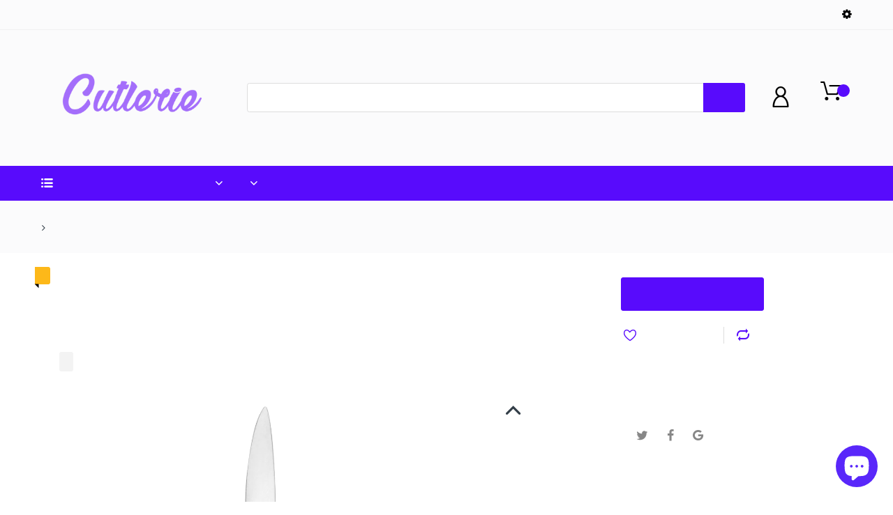

--- FILE ---
content_type: text/html; charset=utf-8
request_url: https://cutlerie.com/products/oneida-t301kpsf-sestina-9-1-2-18-10-stainless-steel-extra-heavy-weight-dinner-knife
body_size: 29861
content:
<!doctype html>
<!--[if IE 8]><html lang="en" class="ie8 js"> <![endif]-->
<!--[if (gt IE 9)|!(IE)]><!--><html lang="en" class="js"> <!--<![endif]-->

<head>
  
    <link rel="shortcut icon" href="//cutlerie.com/cdn/shop/t/8/assets/favicon.png?v=173967650583812435171581618278" type="image/png" />
  
  <meta charset="UTF-8">
  <meta http-equiv="Content-Type" content="text/html; charset=utf-8">
  <meta name="viewport" content="width=device-width, initial-scale=1, minimum-scale=1, maximum-scale=1, user-scalable=0" />
  <link rel="canonical" href="https://cutlerie.com/products/oneida-t301kpsf-sestina-9-1-2-18-10-stainless-steel-extra-heavy-weight-dinner-knife" />

  <!-- Title and description ================================================== -->
  <title>
    Oneida T301KPSF Sestina 9 1/2&quot; 18/10 Stainless Steel Extra Heavy Weigh &ndash; Cutlerie
  </title>
  
    <meta name="description" content="Complete your table setting with this contemporary Oneida T301KPSF Sestina 9 1/2&quot; 18/10 stainless steel extra heavy weight dinner knife. Combining a smooth, sleek style with a tapered handle, the Sestina line offers a simple and clean look for any dining area. Its brushed finish adds a professional look and as an addit">
  
  


  <meta property="og:type" content="product" />
  <meta property="og:title" content="Oneida T301KPSF Sestina 9 1/2&quot; 18/10 Stainless Steel Extra Heavy Weight Dinner Knife - 12/Pack" />
  
  <meta property="og:image" content="http://cutlerie.com/cdn/shop/products/1550167_grande.jpg?v=1581384033" />
  <meta property="og:image:secure_url" content="https://cutlerie.com/cdn/shop/products/1550167_grande.jpg?v=1581384033" />
  
  <meta property="og:image" content="http://cutlerie.com/cdn/shop/products/1553737_grande.jpg?v=1581460163" />
  <meta property="og:image:secure_url" content="https://cutlerie.com/cdn/shop/products/1553737_grande.jpg?v=1581460163" />
  
  <meta property="og:price:amount" content="200.00" />
  <meta property="og:price:currency" content="USD" />



<meta property="og:description" content="Complete your table setting with this contemporary Oneida T301KPSF Sestina 9 1/2&quot; 18/10 stainless steel extra heavy weight dinner knife. Combining a smooth, sleek style with a tapered handle, the Sestina line offers a simple and clean look for any dining area. Its brushed finish adds a professional look and as an addit" />

<meta property="og:url" content="https://cutlerie.com/products/oneida-t301kpsf-sestina-9-1-2-18-10-stainless-steel-extra-heavy-weight-dinner-knife" />
<meta property="og:site_name" content="Cutlerie" />

<!--TWITTER META-->
<meta name="twitter:card" content="summary_large_image">
<meta name="twitter:title" content="Oneida T301KPSF Sestina 9 1/2&quot; 18/10 Stainless Steel Extra Heavy Weigh">
<meta name="twitter:description" content="Complete your table setting with this contemporary Oneida T301KPSF Sestina 9 1/2&quot; 18/10 stainless steel extra heavy weight dinner knife. Combining a smooth, sleek style with a tapered handle, the Sestina line offers a simple and clean look for any dining area. Its brushed finish adds a professional look and as an addit">
  <link rel="preload" href="//cutlerie.com/cdn/shop/t/8/assets/home.scss.css?v=71654752463741444631724553576" as="style" >
  <link rel="preload" href="//cutlerie.com/cdn/shop/t/8/assets/theme.scss.css?v=56477936072229091703151780" as="style" >
  <link rel="preload" href="//cutlerie.com/cdn/shop/t/8/assets/arenafont.css?v=160018121354349466981703151780" as="style">
  <link rel="preconnect dns-prefetch" href="https://cdn.shopify.com">
  <link rel="preconnect dns-prefetch" href="https://v.shopify.com">
  <link rel="preconnect dns-prefetch" href="https://cdn.shopifycloud.com">
  <!-- CSS Language-->
  
  <link crossorigin="anonymous" rel="prefetch" href="https://translate.googleapis.com/translate_static/css/translateelement.css" as="style">
  
  <!-- End CSSLanguage --><link rel="preconnect dns-prefetch" href="https://apps.arenatheme.com">
    <link rel="preload" href="//cutlerie.com/cdn/shop/t/8/assets/bc_wl_cp_style.scss.css?v=172879242641943902421581618347" as="style">
    
  <link href="//cutlerie.com/cdn/shop/t/8/assets/arenafont.css?v=160018121354349466981703151780" rel="stylesheet" type="text/css" media="all"> 
  <link href="//cutlerie.com/cdn/shop/t/8/assets/jquery.plugin.css?v=103357397310985966411724553576" rel="stylesheet" type="text/css" media="all">
  <link href="//cutlerie.com/cdn/shop/t/8/assets/home.scss.css?v=71654752463741444631724553576" rel="stylesheet" type="text/css" media="all">
  <link href="//cutlerie.com/cdn/shop/t/8/assets/theme.scss.css?v=56477936072229091703151780" rel="stylesheet" type="text/css" media="all">
  <link href="//cutlerie.com/cdn/shop/t/8/assets/bc_wl_cp_style.scss.css?v=172879242641943902421581618347" rel="stylesheet" type="text/css" media="all" />

  <script crossorigin="anonymous" src="//cutlerie.com/cdn/shop/t/8/assets/jquery-1.11.0.min.js?v=74721525869110791951581618288"></script>
  <script src="//cutlerie.com/cdn/shop/t/8/assets/lazysizes.min.js?v=130350884073230497581581618305" async></script>
  <script crossorigin="anonymous" src="//cutlerie.com/cdn/shop/t/8/assets/cookies.js?v=110967459892003094381581618270"></script>
  <!--===== TRANSLATE SETTING ===== -->
<div class="translate-position notranslate f-select">
				<a href="javascript:void(0);"></a>
				<ul class="gtrans-el"></ul>
			</div><!--===== END. ===== -->

  <script>window.performance && window.performance.mark && window.performance.mark('shopify.content_for_header.start');</script><meta name="google-site-verification" content="7yrpUwndNpyMvFfgiCDJYceyOFSLoPfApSvoYXA0P0s">
<meta id="shopify-digital-wallet" name="shopify-digital-wallet" content="/24856264800/digital_wallets/dialog">
<meta name="shopify-checkout-api-token" content="269b142fee9aa93fffd9a1eaf561aebc">
<meta id="in-context-paypal-metadata" data-shop-id="24856264800" data-venmo-supported="false" data-environment="production" data-locale="en_US" data-paypal-v4="true" data-currency="USD">
<link rel="alternate" type="application/json+oembed" href="https://cutlerie.com/products/oneida-t301kpsf-sestina-9-1-2-18-10-stainless-steel-extra-heavy-weight-dinner-knife.oembed">
<script async="async" src="/checkouts/internal/preloads.js?locale=en-US"></script>
<link rel="preconnect" href="https://shop.app" crossorigin="anonymous">
<script async="async" src="https://shop.app/checkouts/internal/preloads.js?locale=en-US&shop_id=24856264800" crossorigin="anonymous"></script>
<script id="apple-pay-shop-capabilities" type="application/json">{"shopId":24856264800,"countryCode":"US","currencyCode":"USD","merchantCapabilities":["supports3DS"],"merchantId":"gid:\/\/shopify\/Shop\/24856264800","merchantName":"Cutlerie","requiredBillingContactFields":["postalAddress","email"],"requiredShippingContactFields":["postalAddress","email"],"shippingType":"shipping","supportedNetworks":["visa","masterCard","amex","discover","elo","jcb"],"total":{"type":"pending","label":"Cutlerie","amount":"1.00"},"shopifyPaymentsEnabled":true,"supportsSubscriptions":true}</script>
<script id="shopify-features" type="application/json">{"accessToken":"269b142fee9aa93fffd9a1eaf561aebc","betas":["rich-media-storefront-analytics"],"domain":"cutlerie.com","predictiveSearch":true,"shopId":24856264800,"locale":"en"}</script>
<script>var Shopify = Shopify || {};
Shopify.shop = "cutlerie.myshopify.com";
Shopify.locale = "en";
Shopify.currency = {"active":"USD","rate":"1.0"};
Shopify.country = "US";
Shopify.theme = {"name":"Chromium - MAIN_HulkApps_13\/02\/2020","id":80970252384,"schema_name":"Chromium","schema_version":"2.1","theme_store_id":null,"role":"main"};
Shopify.theme.handle = "null";
Shopify.theme.style = {"id":null,"handle":null};
Shopify.cdnHost = "cutlerie.com/cdn";
Shopify.routes = Shopify.routes || {};
Shopify.routes.root = "/";</script>
<script type="module">!function(o){(o.Shopify=o.Shopify||{}).modules=!0}(window);</script>
<script>!function(o){function n(){var o=[];function n(){o.push(Array.prototype.slice.apply(arguments))}return n.q=o,n}var t=o.Shopify=o.Shopify||{};t.loadFeatures=n(),t.autoloadFeatures=n()}(window);</script>
<script>
  window.ShopifyPay = window.ShopifyPay || {};
  window.ShopifyPay.apiHost = "shop.app\/pay";
  window.ShopifyPay.redirectState = null;
</script>
<script id="shop-js-analytics" type="application/json">{"pageType":"product"}</script>
<script defer="defer" async type="module" src="//cutlerie.com/cdn/shopifycloud/shop-js/modules/v2/client.init-shop-cart-sync_BT-GjEfc.en.esm.js"></script>
<script defer="defer" async type="module" src="//cutlerie.com/cdn/shopifycloud/shop-js/modules/v2/chunk.common_D58fp_Oc.esm.js"></script>
<script defer="defer" async type="module" src="//cutlerie.com/cdn/shopifycloud/shop-js/modules/v2/chunk.modal_xMitdFEc.esm.js"></script>
<script type="module">
  await import("//cutlerie.com/cdn/shopifycloud/shop-js/modules/v2/client.init-shop-cart-sync_BT-GjEfc.en.esm.js");
await import("//cutlerie.com/cdn/shopifycloud/shop-js/modules/v2/chunk.common_D58fp_Oc.esm.js");
await import("//cutlerie.com/cdn/shopifycloud/shop-js/modules/v2/chunk.modal_xMitdFEc.esm.js");

  window.Shopify.SignInWithShop?.initShopCartSync?.({"fedCMEnabled":true,"windoidEnabled":true});

</script>
<script>
  window.Shopify = window.Shopify || {};
  if (!window.Shopify.featureAssets) window.Shopify.featureAssets = {};
  window.Shopify.featureAssets['shop-js'] = {"shop-cart-sync":["modules/v2/client.shop-cart-sync_DZOKe7Ll.en.esm.js","modules/v2/chunk.common_D58fp_Oc.esm.js","modules/v2/chunk.modal_xMitdFEc.esm.js"],"init-fed-cm":["modules/v2/client.init-fed-cm_B6oLuCjv.en.esm.js","modules/v2/chunk.common_D58fp_Oc.esm.js","modules/v2/chunk.modal_xMitdFEc.esm.js"],"shop-cash-offers":["modules/v2/client.shop-cash-offers_D2sdYoxE.en.esm.js","modules/v2/chunk.common_D58fp_Oc.esm.js","modules/v2/chunk.modal_xMitdFEc.esm.js"],"shop-login-button":["modules/v2/client.shop-login-button_QeVjl5Y3.en.esm.js","modules/v2/chunk.common_D58fp_Oc.esm.js","modules/v2/chunk.modal_xMitdFEc.esm.js"],"pay-button":["modules/v2/client.pay-button_DXTOsIq6.en.esm.js","modules/v2/chunk.common_D58fp_Oc.esm.js","modules/v2/chunk.modal_xMitdFEc.esm.js"],"shop-button":["modules/v2/client.shop-button_DQZHx9pm.en.esm.js","modules/v2/chunk.common_D58fp_Oc.esm.js","modules/v2/chunk.modal_xMitdFEc.esm.js"],"avatar":["modules/v2/client.avatar_BTnouDA3.en.esm.js"],"init-windoid":["modules/v2/client.init-windoid_CR1B-cfM.en.esm.js","modules/v2/chunk.common_D58fp_Oc.esm.js","modules/v2/chunk.modal_xMitdFEc.esm.js"],"init-shop-for-new-customer-accounts":["modules/v2/client.init-shop-for-new-customer-accounts_C_vY_xzh.en.esm.js","modules/v2/client.shop-login-button_QeVjl5Y3.en.esm.js","modules/v2/chunk.common_D58fp_Oc.esm.js","modules/v2/chunk.modal_xMitdFEc.esm.js"],"init-shop-email-lookup-coordinator":["modules/v2/client.init-shop-email-lookup-coordinator_BI7n9ZSv.en.esm.js","modules/v2/chunk.common_D58fp_Oc.esm.js","modules/v2/chunk.modal_xMitdFEc.esm.js"],"init-shop-cart-sync":["modules/v2/client.init-shop-cart-sync_BT-GjEfc.en.esm.js","modules/v2/chunk.common_D58fp_Oc.esm.js","modules/v2/chunk.modal_xMitdFEc.esm.js"],"shop-toast-manager":["modules/v2/client.shop-toast-manager_DiYdP3xc.en.esm.js","modules/v2/chunk.common_D58fp_Oc.esm.js","modules/v2/chunk.modal_xMitdFEc.esm.js"],"init-customer-accounts":["modules/v2/client.init-customer-accounts_D9ZNqS-Q.en.esm.js","modules/v2/client.shop-login-button_QeVjl5Y3.en.esm.js","modules/v2/chunk.common_D58fp_Oc.esm.js","modules/v2/chunk.modal_xMitdFEc.esm.js"],"init-customer-accounts-sign-up":["modules/v2/client.init-customer-accounts-sign-up_iGw4briv.en.esm.js","modules/v2/client.shop-login-button_QeVjl5Y3.en.esm.js","modules/v2/chunk.common_D58fp_Oc.esm.js","modules/v2/chunk.modal_xMitdFEc.esm.js"],"shop-follow-button":["modules/v2/client.shop-follow-button_CqMgW2wH.en.esm.js","modules/v2/chunk.common_D58fp_Oc.esm.js","modules/v2/chunk.modal_xMitdFEc.esm.js"],"checkout-modal":["modules/v2/client.checkout-modal_xHeaAweL.en.esm.js","modules/v2/chunk.common_D58fp_Oc.esm.js","modules/v2/chunk.modal_xMitdFEc.esm.js"],"shop-login":["modules/v2/client.shop-login_D91U-Q7h.en.esm.js","modules/v2/chunk.common_D58fp_Oc.esm.js","modules/v2/chunk.modal_xMitdFEc.esm.js"],"lead-capture":["modules/v2/client.lead-capture_BJmE1dJe.en.esm.js","modules/v2/chunk.common_D58fp_Oc.esm.js","modules/v2/chunk.modal_xMitdFEc.esm.js"],"payment-terms":["modules/v2/client.payment-terms_Ci9AEqFq.en.esm.js","modules/v2/chunk.common_D58fp_Oc.esm.js","modules/v2/chunk.modal_xMitdFEc.esm.js"]};
</script>
<script>(function() {
  var isLoaded = false;
  function asyncLoad() {
    if (isLoaded) return;
    isLoaded = true;
    var urls = ["https:\/\/cdn.prooffactor.com\/javascript\/dist\/1.0\/jcr-widget.js?account_id=shopify:cutlerie.myshopify.com\u0026shop=cutlerie.myshopify.com"];
    for (var i = 0; i < urls.length; i++) {
      var s = document.createElement('script');
      s.type = 'text/javascript';
      s.async = true;
      s.src = urls[i];
      var x = document.getElementsByTagName('script')[0];
      x.parentNode.insertBefore(s, x);
    }
  };
  if(window.attachEvent) {
    window.attachEvent('onload', asyncLoad);
  } else {
    window.addEventListener('load', asyncLoad, false);
  }
})();</script>
<script id="__st">var __st={"a":24856264800,"offset":-18000,"reqid":"2ff34136-4deb-4c16-b6a3-4950feccba21-1769144240","pageurl":"cutlerie.com\/products\/oneida-t301kpsf-sestina-9-1-2-18-10-stainless-steel-extra-heavy-weight-dinner-knife","u":"1fb43e4f09ba","p":"product","rtyp":"product","rid":4501658271840};</script>
<script>window.ShopifyPaypalV4VisibilityTracking = true;</script>
<script id="captcha-bootstrap">!function(){'use strict';const t='contact',e='account',n='new_comment',o=[[t,t],['blogs',n],['comments',n],[t,'customer']],c=[[e,'customer_login'],[e,'guest_login'],[e,'recover_customer_password'],[e,'create_customer']],r=t=>t.map((([t,e])=>`form[action*='/${t}']:not([data-nocaptcha='true']) input[name='form_type'][value='${e}']`)).join(','),a=t=>()=>t?[...document.querySelectorAll(t)].map((t=>t.form)):[];function s(){const t=[...o],e=r(t);return a(e)}const i='password',u='form_key',d=['recaptcha-v3-token','g-recaptcha-response','h-captcha-response',i],f=()=>{try{return window.sessionStorage}catch{return}},m='__shopify_v',_=t=>t.elements[u];function p(t,e,n=!1){try{const o=window.sessionStorage,c=JSON.parse(o.getItem(e)),{data:r}=function(t){const{data:e,action:n}=t;return t[m]||n?{data:e,action:n}:{data:t,action:n}}(c);for(const[e,n]of Object.entries(r))t.elements[e]&&(t.elements[e].value=n);n&&o.removeItem(e)}catch(o){console.error('form repopulation failed',{error:o})}}const l='form_type',E='cptcha';function T(t){t.dataset[E]=!0}const w=window,h=w.document,L='Shopify',v='ce_forms',y='captcha';let A=!1;((t,e)=>{const n=(g='f06e6c50-85a8-45c8-87d0-21a2b65856fe',I='https://cdn.shopify.com/shopifycloud/storefront-forms-hcaptcha/ce_storefront_forms_captcha_hcaptcha.v1.5.2.iife.js',D={infoText:'Protected by hCaptcha',privacyText:'Privacy',termsText:'Terms'},(t,e,n)=>{const o=w[L][v],c=o.bindForm;if(c)return c(t,g,e,D).then(n);var r;o.q.push([[t,g,e,D],n]),r=I,A||(h.body.append(Object.assign(h.createElement('script'),{id:'captcha-provider',async:!0,src:r})),A=!0)});var g,I,D;w[L]=w[L]||{},w[L][v]=w[L][v]||{},w[L][v].q=[],w[L][y]=w[L][y]||{},w[L][y].protect=function(t,e){n(t,void 0,e),T(t)},Object.freeze(w[L][y]),function(t,e,n,w,h,L){const[v,y,A,g]=function(t,e,n){const i=e?o:[],u=t?c:[],d=[...i,...u],f=r(d),m=r(i),_=r(d.filter((([t,e])=>n.includes(e))));return[a(f),a(m),a(_),s()]}(w,h,L),I=t=>{const e=t.target;return e instanceof HTMLFormElement?e:e&&e.form},D=t=>v().includes(t);t.addEventListener('submit',(t=>{const e=I(t);if(!e)return;const n=D(e)&&!e.dataset.hcaptchaBound&&!e.dataset.recaptchaBound,o=_(e),c=g().includes(e)&&(!o||!o.value);(n||c)&&t.preventDefault(),c&&!n&&(function(t){try{if(!f())return;!function(t){const e=f();if(!e)return;const n=_(t);if(!n)return;const o=n.value;o&&e.removeItem(o)}(t);const e=Array.from(Array(32),(()=>Math.random().toString(36)[2])).join('');!function(t,e){_(t)||t.append(Object.assign(document.createElement('input'),{type:'hidden',name:u})),t.elements[u].value=e}(t,e),function(t,e){const n=f();if(!n)return;const o=[...t.querySelectorAll(`input[type='${i}']`)].map((({name:t})=>t)),c=[...d,...o],r={};for(const[a,s]of new FormData(t).entries())c.includes(a)||(r[a]=s);n.setItem(e,JSON.stringify({[m]:1,action:t.action,data:r}))}(t,e)}catch(e){console.error('failed to persist form',e)}}(e),e.submit())}));const S=(t,e)=>{t&&!t.dataset[E]&&(n(t,e.some((e=>e===t))),T(t))};for(const o of['focusin','change'])t.addEventListener(o,(t=>{const e=I(t);D(e)&&S(e,y())}));const B=e.get('form_key'),M=e.get(l),P=B&&M;t.addEventListener('DOMContentLoaded',(()=>{const t=y();if(P)for(const e of t)e.elements[l].value===M&&p(e,B);[...new Set([...A(),...v().filter((t=>'true'===t.dataset.shopifyCaptcha))])].forEach((e=>S(e,t)))}))}(h,new URLSearchParams(w.location.search),n,t,e,['guest_login'])})(!0,!0)}();</script>
<script integrity="sha256-4kQ18oKyAcykRKYeNunJcIwy7WH5gtpwJnB7kiuLZ1E=" data-source-attribution="shopify.loadfeatures" defer="defer" src="//cutlerie.com/cdn/shopifycloud/storefront/assets/storefront/load_feature-a0a9edcb.js" crossorigin="anonymous"></script>
<script crossorigin="anonymous" defer="defer" src="//cutlerie.com/cdn/shopifycloud/storefront/assets/shopify_pay/storefront-65b4c6d7.js?v=20250812"></script>
<script data-source-attribution="shopify.dynamic_checkout.dynamic.init">var Shopify=Shopify||{};Shopify.PaymentButton=Shopify.PaymentButton||{isStorefrontPortableWallets:!0,init:function(){window.Shopify.PaymentButton.init=function(){};var t=document.createElement("script");t.src="https://cutlerie.com/cdn/shopifycloud/portable-wallets/latest/portable-wallets.en.js",t.type="module",document.head.appendChild(t)}};
</script>
<script data-source-attribution="shopify.dynamic_checkout.buyer_consent">
  function portableWalletsHideBuyerConsent(e){var t=document.getElementById("shopify-buyer-consent"),n=document.getElementById("shopify-subscription-policy-button");t&&n&&(t.classList.add("hidden"),t.setAttribute("aria-hidden","true"),n.removeEventListener("click",e))}function portableWalletsShowBuyerConsent(e){var t=document.getElementById("shopify-buyer-consent"),n=document.getElementById("shopify-subscription-policy-button");t&&n&&(t.classList.remove("hidden"),t.removeAttribute("aria-hidden"),n.addEventListener("click",e))}window.Shopify?.PaymentButton&&(window.Shopify.PaymentButton.hideBuyerConsent=portableWalletsHideBuyerConsent,window.Shopify.PaymentButton.showBuyerConsent=portableWalletsShowBuyerConsent);
</script>
<script data-source-attribution="shopify.dynamic_checkout.cart.bootstrap">document.addEventListener("DOMContentLoaded",(function(){function t(){return document.querySelector("shopify-accelerated-checkout-cart, shopify-accelerated-checkout")}if(t())Shopify.PaymentButton.init();else{new MutationObserver((function(e,n){t()&&(Shopify.PaymentButton.init(),n.disconnect())})).observe(document.body,{childList:!0,subtree:!0})}}));
</script>
<link id="shopify-accelerated-checkout-styles" rel="stylesheet" media="screen" href="https://cutlerie.com/cdn/shopifycloud/portable-wallets/latest/accelerated-checkout-backwards-compat.css" crossorigin="anonymous">
<style id="shopify-accelerated-checkout-cart">
        #shopify-buyer-consent {
  margin-top: 1em;
  display: inline-block;
  width: 100%;
}

#shopify-buyer-consent.hidden {
  display: none;
}

#shopify-subscription-policy-button {
  background: none;
  border: none;
  padding: 0;
  text-decoration: underline;
  font-size: inherit;
  cursor: pointer;
}

#shopify-subscription-policy-button::before {
  box-shadow: none;
}

      </style>

<script>window.performance && window.performance.mark && window.performance.mark('shopify.content_for_header.end');</script>

  <!-- OrderLogic checkout restrictions ========================================= -->
  <script>
DEBUG_KEY = "__olDebug";

if (typeof olCreateCookie == 'undefined') {
    var olCreateCookie = function (name, value, days) {
        if (days) {
            var date = new Date();
            date.setTime(date.getTime() + (days * 24 * 60 * 60 * 1000));
            var expires = "; expires=" + date.toGMTString();
        }
        else var expires = "";
        document.cookie = name + "=" + JSON.stringify(value) + expires + "; path=/; SameSite=None; Secure";
    };
}

if (typeof olReadCookie == 'undefined') {
    var olReadCookie = function (name) {
        var nameEQ = name + "=";
        var ca = document.cookie.split(';');
        // the cookie is being created, there is a problem with the following logic matching the name
        for (var i = 0; i < ca.length; i++) {
            var c = ca[i];
            while (c.charAt(0) == ' ') c = c.substring(1, c.length);
            if (c.indexOf(nameEQ) == 0) return JSON.parse(c.substring(nameEQ.length, c.length));
        }
        return;
    };
}

if (typeof getOlCacheBuster == 'undefined') {
    var getOlCacheBuster = function() {
        if ( typeof getOlCacheBuster.olCacheBuster == 'undefined') {
            scriptsArray = Array.prototype.slice.call(document.getElementsByTagName("script"));
            scriptsArray = scriptsArray.concat(Array.prototype.slice.call(document.getElementsByTagName("noscript")));
            for (var i=0; i<scriptsArray.length; i++) {
                cacheBusterArray = scriptsArray[i].innerHTML.match(/orderlogicapp.com\\\/embedded_js\\\/production_base.js\?(\d+)/);
                if (cacheBusterArray == null) {
                    cacheBusterString = scriptsArray[i].getAttribute('src');
                    if (cacheBusterString != null) {
                        cacheBusterArray = cacheBusterString.match(/orderlogicapp.com\/embedded_js\/production_base.js\?(\d+)/);
                    }
                }
                if (cacheBusterArray != null) {
                    getOlCacheBuster.olCacheBuster = cacheBusterArray[1];
                    break;
                }
            }
        }
        return getOlCacheBuster.olCacheBuster;
    }
}

if (typeof ol_hostname == 'undefined') {
    var ol_hostname = 'www.orderlogicapp.com';
    var ol_debug = olReadCookie(DEBUG_KEY);
    if (window.location.search.replace("?", "").substring(0, 7) == 'olDebug') {
        ol_debug = window.location.search.replace("?olDebug=", "");
        if (ol_debug == 'false') ol_debug = false;
        olCreateCookie(DEBUG_KEY, ol_debug, null);
    }
}

var ol_cachebuster = getOlCacheBuster();
if (( typeof ol_cachebuster != 'undefined') || (ol_debug)) {
    if (typeof ol_script == 'undefined') {
        var ol_script = document.createElement('script');
        ol_script.type = 'text/javascript';
        ol_script.async = true;
        ol_script.src = "https://" + (ol_debug ? 'dev.orderlogicapp.com' : ol_hostname) + "/embedded_js/store.js?" + ol_cachebuster;
        document.head.appendChild(ol_script);
    }
}



olProductData = { 
}
</script>

  <script type="text/javascript">
	let customerLogged = '';
	let bc_wl_cp_config = {
		// Compare Setting
		enable_compare: true,
		number_product_compare: 4,
		compare_add_class: '.add-to-compare .add-product-compare',
		compare_show_class: '.show-compare',
		compare_layout_type: 'page',
		compare_translate: {
			t_features_title: 'Features',
			t_availability_title: 'Availability',
			t_add_to_cart: 'Add to cart',
			t_view_detail: 'View',
			t_option_title: 'Options',
			t_vendor_title: 'Vendor',
			t_collection_title: 'Collection',
			t_rating_title: 'Rating',
		},
		compare_showing_option: {
			show_availability: true,
			show_option: true,
			show_vendor: true,
			show_collection: true,
			show_rating: true,
		},
		// Wishlist Setting
		enable_wishlist: true,
		number_product_wishlist: 2,
		wishlist_add_class: '.add-to-wishlist .add-product-wishlist',
		wishlist_show_class: '.show-wishlist',
      wishlist_translate: {
        login: `Please login first to use wishlist function`,
        added: `This product has already been added to wishlist`,
        limit: 'Only ${maxAllow} products allowed to add to wishlist'
      }
	}
</script>


  
  <script src="https://shopifyorderlimits.s3.amazonaws.com/limits/cutlerie.myshopify.com?v=53i&r=20200213171335&shop=cutlerie.myshopify.com"></script>


<!-- "snippets/hulkcode_common.liquid" was not rendered, the associated app was uninstalled --><script src='https://volumediscount.hulkapps.com/hulkcode.js' defer='defer'></script><script src="https://cdn.shopify.com/extensions/e8878072-2f6b-4e89-8082-94b04320908d/inbox-1254/assets/inbox-chat-loader.js" type="text/javascript" defer="defer"></script>
<link href="https://monorail-edge.shopifysvc.com" rel="dns-prefetch">
<script>(function(){if ("sendBeacon" in navigator && "performance" in window) {try {var session_token_from_headers = performance.getEntriesByType('navigation')[0].serverTiming.find(x => x.name == '_s').description;} catch {var session_token_from_headers = undefined;}var session_cookie_matches = document.cookie.match(/_shopify_s=([^;]*)/);var session_token_from_cookie = session_cookie_matches && session_cookie_matches.length === 2 ? session_cookie_matches[1] : "";var session_token = session_token_from_headers || session_token_from_cookie || "";function handle_abandonment_event(e) {var entries = performance.getEntries().filter(function(entry) {return /monorail-edge.shopifysvc.com/.test(entry.name);});if (!window.abandonment_tracked && entries.length === 0) {window.abandonment_tracked = true;var currentMs = Date.now();var navigation_start = performance.timing.navigationStart;var payload = {shop_id: 24856264800,url: window.location.href,navigation_start,duration: currentMs - navigation_start,session_token,page_type: "product"};window.navigator.sendBeacon("https://monorail-edge.shopifysvc.com/v1/produce", JSON.stringify({schema_id: "online_store_buyer_site_abandonment/1.1",payload: payload,metadata: {event_created_at_ms: currentMs,event_sent_at_ms: currentMs}}));}}window.addEventListener('pagehide', handle_abandonment_event);}}());</script>
<script id="web-pixels-manager-setup">(function e(e,d,r,n,o){if(void 0===o&&(o={}),!Boolean(null===(a=null===(i=window.Shopify)||void 0===i?void 0:i.analytics)||void 0===a?void 0:a.replayQueue)){var i,a;window.Shopify=window.Shopify||{};var t=window.Shopify;t.analytics=t.analytics||{};var s=t.analytics;s.replayQueue=[],s.publish=function(e,d,r){return s.replayQueue.push([e,d,r]),!0};try{self.performance.mark("wpm:start")}catch(e){}var l=function(){var e={modern:/Edge?\/(1{2}[4-9]|1[2-9]\d|[2-9]\d{2}|\d{4,})\.\d+(\.\d+|)|Firefox\/(1{2}[4-9]|1[2-9]\d|[2-9]\d{2}|\d{4,})\.\d+(\.\d+|)|Chrom(ium|e)\/(9{2}|\d{3,})\.\d+(\.\d+|)|(Maci|X1{2}).+ Version\/(15\.\d+|(1[6-9]|[2-9]\d|\d{3,})\.\d+)([,.]\d+|)( \(\w+\)|)( Mobile\/\w+|) Safari\/|Chrome.+OPR\/(9{2}|\d{3,})\.\d+\.\d+|(CPU[ +]OS|iPhone[ +]OS|CPU[ +]iPhone|CPU IPhone OS|CPU iPad OS)[ +]+(15[._]\d+|(1[6-9]|[2-9]\d|\d{3,})[._]\d+)([._]\d+|)|Android:?[ /-](13[3-9]|1[4-9]\d|[2-9]\d{2}|\d{4,})(\.\d+|)(\.\d+|)|Android.+Firefox\/(13[5-9]|1[4-9]\d|[2-9]\d{2}|\d{4,})\.\d+(\.\d+|)|Android.+Chrom(ium|e)\/(13[3-9]|1[4-9]\d|[2-9]\d{2}|\d{4,})\.\d+(\.\d+|)|SamsungBrowser\/([2-9]\d|\d{3,})\.\d+/,legacy:/Edge?\/(1[6-9]|[2-9]\d|\d{3,})\.\d+(\.\d+|)|Firefox\/(5[4-9]|[6-9]\d|\d{3,})\.\d+(\.\d+|)|Chrom(ium|e)\/(5[1-9]|[6-9]\d|\d{3,})\.\d+(\.\d+|)([\d.]+$|.*Safari\/(?![\d.]+ Edge\/[\d.]+$))|(Maci|X1{2}).+ Version\/(10\.\d+|(1[1-9]|[2-9]\d|\d{3,})\.\d+)([,.]\d+|)( \(\w+\)|)( Mobile\/\w+|) Safari\/|Chrome.+OPR\/(3[89]|[4-9]\d|\d{3,})\.\d+\.\d+|(CPU[ +]OS|iPhone[ +]OS|CPU[ +]iPhone|CPU IPhone OS|CPU iPad OS)[ +]+(10[._]\d+|(1[1-9]|[2-9]\d|\d{3,})[._]\d+)([._]\d+|)|Android:?[ /-](13[3-9]|1[4-9]\d|[2-9]\d{2}|\d{4,})(\.\d+|)(\.\d+|)|Mobile Safari.+OPR\/([89]\d|\d{3,})\.\d+\.\d+|Android.+Firefox\/(13[5-9]|1[4-9]\d|[2-9]\d{2}|\d{4,})\.\d+(\.\d+|)|Android.+Chrom(ium|e)\/(13[3-9]|1[4-9]\d|[2-9]\d{2}|\d{4,})\.\d+(\.\d+|)|Android.+(UC? ?Browser|UCWEB|U3)[ /]?(15\.([5-9]|\d{2,})|(1[6-9]|[2-9]\d|\d{3,})\.\d+)\.\d+|SamsungBrowser\/(5\.\d+|([6-9]|\d{2,})\.\d+)|Android.+MQ{2}Browser\/(14(\.(9|\d{2,})|)|(1[5-9]|[2-9]\d|\d{3,})(\.\d+|))(\.\d+|)|K[Aa][Ii]OS\/(3\.\d+|([4-9]|\d{2,})\.\d+)(\.\d+|)/},d=e.modern,r=e.legacy,n=navigator.userAgent;return n.match(d)?"modern":n.match(r)?"legacy":"unknown"}(),u="modern"===l?"modern":"legacy",c=(null!=n?n:{modern:"",legacy:""})[u],f=function(e){return[e.baseUrl,"/wpm","/b",e.hashVersion,"modern"===e.buildTarget?"m":"l",".js"].join("")}({baseUrl:d,hashVersion:r,buildTarget:u}),m=function(e){var d=e.version,r=e.bundleTarget,n=e.surface,o=e.pageUrl,i=e.monorailEndpoint;return{emit:function(e){var a=e.status,t=e.errorMsg,s=(new Date).getTime(),l=JSON.stringify({metadata:{event_sent_at_ms:s},events:[{schema_id:"web_pixels_manager_load/3.1",payload:{version:d,bundle_target:r,page_url:o,status:a,surface:n,error_msg:t},metadata:{event_created_at_ms:s}}]});if(!i)return console&&console.warn&&console.warn("[Web Pixels Manager] No Monorail endpoint provided, skipping logging."),!1;try{return self.navigator.sendBeacon.bind(self.navigator)(i,l)}catch(e){}var u=new XMLHttpRequest;try{return u.open("POST",i,!0),u.setRequestHeader("Content-Type","text/plain"),u.send(l),!0}catch(e){return console&&console.warn&&console.warn("[Web Pixels Manager] Got an unhandled error while logging to Monorail."),!1}}}}({version:r,bundleTarget:l,surface:e.surface,pageUrl:self.location.href,monorailEndpoint:e.monorailEndpoint});try{o.browserTarget=l,function(e){var d=e.src,r=e.async,n=void 0===r||r,o=e.onload,i=e.onerror,a=e.sri,t=e.scriptDataAttributes,s=void 0===t?{}:t,l=document.createElement("script"),u=document.querySelector("head"),c=document.querySelector("body");if(l.async=n,l.src=d,a&&(l.integrity=a,l.crossOrigin="anonymous"),s)for(var f in s)if(Object.prototype.hasOwnProperty.call(s,f))try{l.dataset[f]=s[f]}catch(e){}if(o&&l.addEventListener("load",o),i&&l.addEventListener("error",i),u)u.appendChild(l);else{if(!c)throw new Error("Did not find a head or body element to append the script");c.appendChild(l)}}({src:f,async:!0,onload:function(){if(!function(){var e,d;return Boolean(null===(d=null===(e=window.Shopify)||void 0===e?void 0:e.analytics)||void 0===d?void 0:d.initialized)}()){var d=window.webPixelsManager.init(e)||void 0;if(d){var r=window.Shopify.analytics;r.replayQueue.forEach((function(e){var r=e[0],n=e[1],o=e[2];d.publishCustomEvent(r,n,o)})),r.replayQueue=[],r.publish=d.publishCustomEvent,r.visitor=d.visitor,r.initialized=!0}}},onerror:function(){return m.emit({status:"failed",errorMsg:"".concat(f," has failed to load")})},sri:function(e){var d=/^sha384-[A-Za-z0-9+/=]+$/;return"string"==typeof e&&d.test(e)}(c)?c:"",scriptDataAttributes:o}),m.emit({status:"loading"})}catch(e){m.emit({status:"failed",errorMsg:(null==e?void 0:e.message)||"Unknown error"})}}})({shopId: 24856264800,storefrontBaseUrl: "https://cutlerie.com",extensionsBaseUrl: "https://extensions.shopifycdn.com/cdn/shopifycloud/web-pixels-manager",monorailEndpoint: "https://monorail-edge.shopifysvc.com/unstable/produce_batch",surface: "storefront-renderer",enabledBetaFlags: ["2dca8a86"],webPixelsConfigList: [{"id":"502464691","configuration":"{\"config\":\"{\\\"pixel_id\\\":\\\"AW-666027253\\\",\\\"target_country\\\":\\\"US\\\",\\\"gtag_events\\\":[{\\\"type\\\":\\\"search\\\",\\\"action_label\\\":\\\"AW-666027253\\\/I0GgCNvqoMQBEPWJy70C\\\"},{\\\"type\\\":\\\"begin_checkout\\\",\\\"action_label\\\":\\\"AW-666027253\\\/EBdTCNjqoMQBEPWJy70C\\\"},{\\\"type\\\":\\\"view_item\\\",\\\"action_label\\\":[\\\"AW-666027253\\\/kAaLCNLqoMQBEPWJy70C\\\",\\\"MC-BHD735R5H5\\\"]},{\\\"type\\\":\\\"purchase\\\",\\\"action_label\\\":[\\\"AW-666027253\\\/1yjkCM_qoMQBEPWJy70C\\\",\\\"MC-BHD735R5H5\\\"]},{\\\"type\\\":\\\"page_view\\\",\\\"action_label\\\":[\\\"AW-666027253\\\/PZ_CCMzqoMQBEPWJy70C\\\",\\\"MC-BHD735R5H5\\\"]},{\\\"type\\\":\\\"add_payment_info\\\",\\\"action_label\\\":\\\"AW-666027253\\\/hhz6CN7qoMQBEPWJy70C\\\"},{\\\"type\\\":\\\"add_to_cart\\\",\\\"action_label\\\":\\\"AW-666027253\\\/stQMCNXqoMQBEPWJy70C\\\"}],\\\"enable_monitoring_mode\\\":false}\"}","eventPayloadVersion":"v1","runtimeContext":"OPEN","scriptVersion":"b2a88bafab3e21179ed38636efcd8a93","type":"APP","apiClientId":1780363,"privacyPurposes":[],"dataSharingAdjustments":{"protectedCustomerApprovalScopes":["read_customer_address","read_customer_email","read_customer_name","read_customer_personal_data","read_customer_phone"]}},{"id":"100597939","eventPayloadVersion":"v1","runtimeContext":"LAX","scriptVersion":"1","type":"CUSTOM","privacyPurposes":["ANALYTICS"],"name":"Google Analytics tag (migrated)"},{"id":"shopify-app-pixel","configuration":"{}","eventPayloadVersion":"v1","runtimeContext":"STRICT","scriptVersion":"0450","apiClientId":"shopify-pixel","type":"APP","privacyPurposes":["ANALYTICS","MARKETING"]},{"id":"shopify-custom-pixel","eventPayloadVersion":"v1","runtimeContext":"LAX","scriptVersion":"0450","apiClientId":"shopify-pixel","type":"CUSTOM","privacyPurposes":["ANALYTICS","MARKETING"]}],isMerchantRequest: false,initData: {"shop":{"name":"Cutlerie","paymentSettings":{"currencyCode":"USD"},"myshopifyDomain":"cutlerie.myshopify.com","countryCode":"US","storefrontUrl":"https:\/\/cutlerie.com"},"customer":null,"cart":null,"checkout":null,"productVariants":[{"price":{"amount":200.0,"currencyCode":"USD"},"product":{"title":"Oneida T301KPSF Sestina 9 1\/2\" 18\/10 Stainless Steel Extra Heavy Weight Dinner Knife - 12\/Pack","vendor":"Oneida","id":"4501658271840","untranslatedTitle":"Oneida T301KPSF Sestina 9 1\/2\" 18\/10 Stainless Steel Extra Heavy Weight Dinner Knife - 12\/Pack","url":"\/products\/oneida-t301kpsf-sestina-9-1-2-18-10-stainless-steel-extra-heavy-weight-dinner-knife","type":""},"id":"31811155656800","image":{"src":"\/\/cutlerie.com\/cdn\/shop\/products\/1550167.jpg?v=1581384033"},"sku":"T301KPSF","title":"Default Title","untranslatedTitle":"Default Title"}],"purchasingCompany":null},},"https://cutlerie.com/cdn","fcfee988w5aeb613cpc8e4bc33m6693e112",{"modern":"","legacy":""},{"shopId":"24856264800","storefrontBaseUrl":"https:\/\/cutlerie.com","extensionBaseUrl":"https:\/\/extensions.shopifycdn.com\/cdn\/shopifycloud\/web-pixels-manager","surface":"storefront-renderer","enabledBetaFlags":"[\"2dca8a86\"]","isMerchantRequest":"false","hashVersion":"fcfee988w5aeb613cpc8e4bc33m6693e112","publish":"custom","events":"[[\"page_viewed\",{}],[\"product_viewed\",{\"productVariant\":{\"price\":{\"amount\":200.0,\"currencyCode\":\"USD\"},\"product\":{\"title\":\"Oneida T301KPSF Sestina 9 1\/2\\\" 18\/10 Stainless Steel Extra Heavy Weight Dinner Knife - 12\/Pack\",\"vendor\":\"Oneida\",\"id\":\"4501658271840\",\"untranslatedTitle\":\"Oneida T301KPSF Sestina 9 1\/2\\\" 18\/10 Stainless Steel Extra Heavy Weight Dinner Knife - 12\/Pack\",\"url\":\"\/products\/oneida-t301kpsf-sestina-9-1-2-18-10-stainless-steel-extra-heavy-weight-dinner-knife\",\"type\":\"\"},\"id\":\"31811155656800\",\"image\":{\"src\":\"\/\/cutlerie.com\/cdn\/shop\/products\/1550167.jpg?v=1581384033\"},\"sku\":\"T301KPSF\",\"title\":\"Default Title\",\"untranslatedTitle\":\"Default Title\"}}]]"});</script><script>
  window.ShopifyAnalytics = window.ShopifyAnalytics || {};
  window.ShopifyAnalytics.meta = window.ShopifyAnalytics.meta || {};
  window.ShopifyAnalytics.meta.currency = 'USD';
  var meta = {"product":{"id":4501658271840,"gid":"gid:\/\/shopify\/Product\/4501658271840","vendor":"Oneida","type":"","handle":"oneida-t301kpsf-sestina-9-1-2-18-10-stainless-steel-extra-heavy-weight-dinner-knife","variants":[{"id":31811155656800,"price":20000,"name":"Oneida T301KPSF Sestina 9 1\/2\" 18\/10 Stainless Steel Extra Heavy Weight Dinner Knife - 12\/Pack","public_title":null,"sku":"T301KPSF"}],"remote":false},"page":{"pageType":"product","resourceType":"product","resourceId":4501658271840,"requestId":"2ff34136-4deb-4c16-b6a3-4950feccba21-1769144240"}};
  for (var attr in meta) {
    window.ShopifyAnalytics.meta[attr] = meta[attr];
  }
</script>
<script class="analytics">
  (function () {
    var customDocumentWrite = function(content) {
      var jquery = null;

      if (window.jQuery) {
        jquery = window.jQuery;
      } else if (window.Checkout && window.Checkout.$) {
        jquery = window.Checkout.$;
      }

      if (jquery) {
        jquery('body').append(content);
      }
    };

    var hasLoggedConversion = function(token) {
      if (token) {
        return document.cookie.indexOf('loggedConversion=' + token) !== -1;
      }
      return false;
    }

    var setCookieIfConversion = function(token) {
      if (token) {
        var twoMonthsFromNow = new Date(Date.now());
        twoMonthsFromNow.setMonth(twoMonthsFromNow.getMonth() + 2);

        document.cookie = 'loggedConversion=' + token + '; expires=' + twoMonthsFromNow;
      }
    }

    var trekkie = window.ShopifyAnalytics.lib = window.trekkie = window.trekkie || [];
    if (trekkie.integrations) {
      return;
    }
    trekkie.methods = [
      'identify',
      'page',
      'ready',
      'track',
      'trackForm',
      'trackLink'
    ];
    trekkie.factory = function(method) {
      return function() {
        var args = Array.prototype.slice.call(arguments);
        args.unshift(method);
        trekkie.push(args);
        return trekkie;
      };
    };
    for (var i = 0; i < trekkie.methods.length; i++) {
      var key = trekkie.methods[i];
      trekkie[key] = trekkie.factory(key);
    }
    trekkie.load = function(config) {
      trekkie.config = config || {};
      trekkie.config.initialDocumentCookie = document.cookie;
      var first = document.getElementsByTagName('script')[0];
      var script = document.createElement('script');
      script.type = 'text/javascript';
      script.onerror = function(e) {
        var scriptFallback = document.createElement('script');
        scriptFallback.type = 'text/javascript';
        scriptFallback.onerror = function(error) {
                var Monorail = {
      produce: function produce(monorailDomain, schemaId, payload) {
        var currentMs = new Date().getTime();
        var event = {
          schema_id: schemaId,
          payload: payload,
          metadata: {
            event_created_at_ms: currentMs,
            event_sent_at_ms: currentMs
          }
        };
        return Monorail.sendRequest("https://" + monorailDomain + "/v1/produce", JSON.stringify(event));
      },
      sendRequest: function sendRequest(endpointUrl, payload) {
        // Try the sendBeacon API
        if (window && window.navigator && typeof window.navigator.sendBeacon === 'function' && typeof window.Blob === 'function' && !Monorail.isIos12()) {
          var blobData = new window.Blob([payload], {
            type: 'text/plain'
          });

          if (window.navigator.sendBeacon(endpointUrl, blobData)) {
            return true;
          } // sendBeacon was not successful

        } // XHR beacon

        var xhr = new XMLHttpRequest();

        try {
          xhr.open('POST', endpointUrl);
          xhr.setRequestHeader('Content-Type', 'text/plain');
          xhr.send(payload);
        } catch (e) {
          console.log(e);
        }

        return false;
      },
      isIos12: function isIos12() {
        return window.navigator.userAgent.lastIndexOf('iPhone; CPU iPhone OS 12_') !== -1 || window.navigator.userAgent.lastIndexOf('iPad; CPU OS 12_') !== -1;
      }
    };
    Monorail.produce('monorail-edge.shopifysvc.com',
      'trekkie_storefront_load_errors/1.1',
      {shop_id: 24856264800,
      theme_id: 80970252384,
      app_name: "storefront",
      context_url: window.location.href,
      source_url: "//cutlerie.com/cdn/s/trekkie.storefront.8d95595f799fbf7e1d32231b9a28fd43b70c67d3.min.js"});

        };
        scriptFallback.async = true;
        scriptFallback.src = '//cutlerie.com/cdn/s/trekkie.storefront.8d95595f799fbf7e1d32231b9a28fd43b70c67d3.min.js';
        first.parentNode.insertBefore(scriptFallback, first);
      };
      script.async = true;
      script.src = '//cutlerie.com/cdn/s/trekkie.storefront.8d95595f799fbf7e1d32231b9a28fd43b70c67d3.min.js';
      first.parentNode.insertBefore(script, first);
    };
    trekkie.load(
      {"Trekkie":{"appName":"storefront","development":false,"defaultAttributes":{"shopId":24856264800,"isMerchantRequest":null,"themeId":80970252384,"themeCityHash":"7834000892509387706","contentLanguage":"en","currency":"USD","eventMetadataId":"192a7f1b-c5b8-4e10-8606-32beb5f94362"},"isServerSideCookieWritingEnabled":true,"monorailRegion":"shop_domain","enabledBetaFlags":["65f19447"]},"Session Attribution":{},"S2S":{"facebookCapiEnabled":false,"source":"trekkie-storefront-renderer","apiClientId":580111}}
    );

    var loaded = false;
    trekkie.ready(function() {
      if (loaded) return;
      loaded = true;

      window.ShopifyAnalytics.lib = window.trekkie;

      var originalDocumentWrite = document.write;
      document.write = customDocumentWrite;
      try { window.ShopifyAnalytics.merchantGoogleAnalytics.call(this); } catch(error) {};
      document.write = originalDocumentWrite;

      window.ShopifyAnalytics.lib.page(null,{"pageType":"product","resourceType":"product","resourceId":4501658271840,"requestId":"2ff34136-4deb-4c16-b6a3-4950feccba21-1769144240","shopifyEmitted":true});

      var match = window.location.pathname.match(/checkouts\/(.+)\/(thank_you|post_purchase)/)
      var token = match? match[1]: undefined;
      if (!hasLoggedConversion(token)) {
        setCookieIfConversion(token);
        window.ShopifyAnalytics.lib.track("Viewed Product",{"currency":"USD","variantId":31811155656800,"productId":4501658271840,"productGid":"gid:\/\/shopify\/Product\/4501658271840","name":"Oneida T301KPSF Sestina 9 1\/2\" 18\/10 Stainless Steel Extra Heavy Weight Dinner Knife - 12\/Pack","price":"200.00","sku":"T301KPSF","brand":"Oneida","variant":null,"category":"","nonInteraction":true,"remote":false},undefined,undefined,{"shopifyEmitted":true});
      window.ShopifyAnalytics.lib.track("monorail:\/\/trekkie_storefront_viewed_product\/1.1",{"currency":"USD","variantId":31811155656800,"productId":4501658271840,"productGid":"gid:\/\/shopify\/Product\/4501658271840","name":"Oneida T301KPSF Sestina 9 1\/2\" 18\/10 Stainless Steel Extra Heavy Weight Dinner Knife - 12\/Pack","price":"200.00","sku":"T301KPSF","brand":"Oneida","variant":null,"category":"","nonInteraction":true,"remote":false,"referer":"https:\/\/cutlerie.com\/products\/oneida-t301kpsf-sestina-9-1-2-18-10-stainless-steel-extra-heavy-weight-dinner-knife"});
      }
    });


        var eventsListenerScript = document.createElement('script');
        eventsListenerScript.async = true;
        eventsListenerScript.src = "//cutlerie.com/cdn/shopifycloud/storefront/assets/shop_events_listener-3da45d37.js";
        document.getElementsByTagName('head')[0].appendChild(eventsListenerScript);

})();</script>
  <script>
  if (!window.ga || (window.ga && typeof window.ga !== 'function')) {
    window.ga = function ga() {
      (window.ga.q = window.ga.q || []).push(arguments);
      if (window.Shopify && window.Shopify.analytics && typeof window.Shopify.analytics.publish === 'function') {
        window.Shopify.analytics.publish("ga_stub_called", {}, {sendTo: "google_osp_migration"});
      }
      console.error("Shopify's Google Analytics stub called with:", Array.from(arguments), "\nSee https://help.shopify.com/manual/promoting-marketing/pixels/pixel-migration#google for more information.");
    };
    if (window.Shopify && window.Shopify.analytics && typeof window.Shopify.analytics.publish === 'function') {
      window.Shopify.analytics.publish("ga_stub_initialized", {}, {sendTo: "google_osp_migration"});
    }
  }
</script>
<script
  defer
  src="https://cutlerie.com/cdn/shopifycloud/perf-kit/shopify-perf-kit-3.0.4.min.js"
  data-application="storefront-renderer"
  data-shop-id="24856264800"
  data-render-region="gcp-us-central1"
  data-page-type="product"
  data-theme-instance-id="80970252384"
  data-theme-name="Chromium"
  data-theme-version="2.1"
  data-monorail-region="shop_domain"
  data-resource-timing-sampling-rate="10"
  data-shs="true"
  data-shs-beacon="true"
  data-shs-export-with-fetch="true"
  data-shs-logs-sample-rate="1"
  data-shs-beacon-endpoint="https://cutlerie.com/api/collect"
></script>
</head>

<body class="templateProduct category-mode-false cata-grid-4 lazy-loading-img">
  
  <div class="boxed-wrapper">
    
    <div class="new-loading"></div>
    
    
    
    
    
    <div id="page-body" class="breadcrumb-color">
      <div class="currency-translator-popup">	
	<div class="currency-translator-popup-inner">
		<span class="topbar-popup-close"><i class="demo-icon icon-close"></i></span>

	    <p class="topbar-title h4">SETTINGS:</p>

		
			<p class="topbar-title h5">Currencies:</p>
			





<div class="currency-container notranslate">  
  <a class="currency_wrapper" href="javascript:;">
    

    
    <span class="currency-code">USD</span>
    
      
        <span class="currency-name">US dollar (USD)</span>
      
    
  </a>

  <ul class="currencies">
    <li class="currency-USD active" data-value="USD">
      <a href="javascript:;">
        
        <span class="currency-code">USD</span>
        
          
            <span class="currency-name">US dollar (USD)</span>
          
        
      </a>
      <input type="hidden" value="USD" />
    </li>

    
    
      
    
      
        <li class="currency-EUR" data-value="EUR">
          <a href="javascript:;">
            
            <span class="currency-code d-none">EUR</span>
            <span class="currency-name">Euro (EUR)</span>
          </a>
          <input type="hidden" value="EUR" />
        </li>
      
    
      
        <li class="currency-GBP" data-value="GBP">
          <a href="javascript:;">
            
            <span class="currency-code d-none">GBP</span>
            <span class="currency-name">British pound (GBP)</span>
          </a>
          <input type="hidden" value="GBP" />
        </li>
      
    
      
        <li class="currency-CAD" data-value="CAD">
          <a href="javascript:;">
            
            <span class="currency-code d-none">CAD</span>
            <span class="currency-name">Canadian dollar (CAD)</span>
          </a>
          <input type="hidden" value="CAD" />
        </li>
      
    
      
    
      
    
      
    
      
    
      
    
      
    
      
    
      
        <li class="currency-AUD" data-value="AUD">
          <a href="javascript:;">
            
            <span class="currency-code d-none">AUD</span>
            <span class="currency-name">Australian dollar (AUD)</span>
          </a>
          <input type="hidden" value="AUD" />
        </li>
      
    
      
    
      
    
      
    
      
    
      
    
      
    
      
    
      
    
      
    
      
    
      
    
      
    
      
    
      
    
      
    
      
    
      
    
      
    
      
    
      
    
      
    
      
    
      
    
      
    
      
    
      
    
      
    
      
    
      
    
      
    
      
    
      
    
      
    
      
    
      
    
      
    
      
    
      
    
      
    
      
    
      
    
      
    
      
    
      
    
      
    
      
    
      
    
      
    
      
    
      
    
      
    
      
    
      
    
      
    
      
    
      
    
      
    
      
    
      
    
      
    
      
    
      
    
      
    
      
    
      
    
      
    
      
    
      
    
      
    
      
    
      
    
      
    
      
    
      
    
      
    
      
    
      
    
      
    
      
    
      
    
      
    
      
    
      
    
      
    
      
    
      
    
      
    
      
    
      
    
      
    
      
    
      
    
      
    
      
    
      
    
      
    
      
    
      
    
      
    
      
    
      
    
      
    
      
    
      
    
      
    
      
    
      
    
      
    
      
    
      
    
      
    
      
    
      
    
      
    
      
    
      
    
      
        <li class="currency-TRY" data-value="TRY">
          <a href="javascript:;">
            
            <span class="currency-code d-none">TRY</span>
            <span class="currency-name">Turkish lira (TRY)</span>
          </a>
          <input type="hidden" value="TRY" />
        </li>
      
    
      
    
      
    
      
    
      
    
      
    
      
    
      
    
      
    
      
        <li class="currency-VND" data-value="VND">
          <a href="javascript:;">
            
            <span class="currency-code d-none">VND</span>
            <span class="currency-name">Vietnamese dong (VND)</span>
          </a>
          <input type="hidden" value="VND" />
        </li>
      
    
      
    
      
    
      
    
  </ul>
</div>  


		
		
		
		

		
			<p class="topbar-title h5">Translate:</p>

			
				<div class="gg-translate-wrapper">
		          	<div id="google_translate_element"></div>
		          	<script type="text/javascript">	 
			            function googleTranslateElementInit() {
			              new google.translate.TranslateElement({
			              	pageLanguage: 'en', 
			              	includedLanguages: 'en,ja,ko,ru,th'
			              }, 'google_translate_element');
			            }
		          	</script>
		          	<script type="text/javascript" src="//translate.google.com/translate_a/element.js?cb=googleTranslateElementInit"></script>	
	       		</div>

	       	
		
	</div>	
</div>	 

      <div id="shopify-section-header" class="shopify-section"><!-- Begin Menu Mobile-->
<div class="mobile-version d-lg-none">
  <div class="menu-mobile navbar">
    <div class="mobile-title-wrapper d-none">
      <div class="m-close"><i class="demo-icon icon-close"></i></div>
      <div class="m-title">
        <div id="title-menu">Menu</div>
      </div>
    </div>

    <div class="mm-wrapper">

      <div class="nav-collapse is-mobile-nav">
        <ul class="main-nav">
          <li class="back-prev-menu"><span class="m-title">Menu</span><i class="m-close demo-icon icon-close"></i></li>

            
              
                
                  



 
 
 




























  
	

    
      

      

    
      

      

    
      

      

    
      

      

    
      

      

    
      

      

    
      

      

    
      

      

    
      

      

    
      

      

    
      

      

    
      

      

    
      

      

    
      

      

    
      

      

    
      

      

    
      

      

    

	
      <li class="dropdown">
  <a href="/" class="dropdown-link">
    <span>SHOP BRANDS</span>
    
    
  </a>
  <span class="expand"></span>

  <ul class="dropdown-menu">
    <li class="back-prev-menu"><i class="demo-icon icon-back"></i><span class="m-title">Menu</span><i class="m-close demo-icon icon-close"></i></li>
    
      



  <li><a tabindex="-1" href="/collections/10-strawberry-street"><span>10 Strawberry Street</span></a></li>


    
      



  <li><a tabindex="-1" href="/collections/acopa-tableware"><span>Acopa Tableware</span></a></li>


    
      



  <li><a tabindex="-1" href="/collections/arcoroc"><span>Arcoroc</span></a></li>


    
      



  <li><a tabindex="-1" href="/collections/bon-chef"><span>Bon Chef</span></a></li>


    
      



  <li><a tabindex="-1" href="/collections/chef-sommelier"><span>Chef & Sommelier</span></a></li>


    
      



  <li><a tabindex="-1" href="/collections/choice"><span>Choice</span></a></li>


    
      



  <li><a tabindex="-1" href="/collections/fortessa"><span>Fortessa</span></a></li>


    
      



  <li><a tabindex="-1" href="/collections/front-of-the-house"><span>Front of the House</span></a></li>


    
      



  <li><a tabindex="-1" href="/collections/master-s-gauge"><span>Master’s Gauge</span></a></li>


    
      



  <li><a tabindex="-1" href="/collections/oneida"><span>Oneida</span></a></li>


    
      



  <li><a tabindex="-1" href="/collections/reed-barton"><span>Reed & Barton</span></a></li>


    
      



  <li><a tabindex="-1" href="/collections/walco"><span>Walco</span></a></li>


    
      



  <li><a tabindex="-1" href="/collections/world-tableware"><span>World Tableware</span></a></li>


    
  </ul>
</li>
	  

  



                
                  



 
 
 




























  

	

    
      

      

    
      

      

    
      

      

    
      

      

    
      

      

    
      

      

    
      

      

    
      

      

    
      

      

    
      

      

    
      

      

    
      

      

    
      

      

    
      

      

    
      

      

    
      

      

    
      

      

    

	
      <li class="">
        <a href="/">
          <span>Home</span>
          
          
        </a>
      </li>
	

  



                
                  



 
 
 




























  

	

    
      

      

    
      

      

    
      

      

    
      

      

    
      

      

    
      

      

    
      

      

    
      

      

    
      

      

    
      

      

    
      

      

    
      

      

    
      

      

    
      

      

    
      

      

    
      

      

    
      

      

    

	
      <li class="">
        <a href="/pages/customer-service">
          <span>Customer Service</span>
          
          
        </a>
      </li>
	

  



                
                  



 
 
 




























  

	

    
      

      

    
      

      

    
      

      

    
      

      

    
      

      

    
      

      

    
      

      

    
      

      

    
      

      

    
      

      

    
      

      

    
      

      

    
      

      

    
      

      

    
      

      

    
      

      

    
      

      

    

	
      <li class="">
        <a href="/">
          <span>Quote Request</span>
          
          
        </a>
      </li>
	

  



                
                  



 
 
 




























  

	

    
      

      

    
      

      

    
      

      

    
      

      

    
      

      

    
      

      

    
      

      

    
      

      

    
      

      

    
      

      

    
      

      

    
      

      

    
      

      

    
      

      

    
      

      

    
      

      

    
      

      

    

	
      <li class="">
        <a href="/pages/contact-us">
          <span>Contact Us</span>
          
          
        </a>
      </li>
	

  



                
                  



 
 
 




























  

	

    
      

      

    
      

      

    
      

      

    
      

      

    
      

      

    
      

      

    
      

      

    
      

      

    
      

      

    
      

      

    
      

      

    
      

      

    
      

      

    
      

      

    
      

      

    
      

      

    
      

      

    

	
      <li class="">
        <a href="/collections/clearance">
          <span>Clearance</span>
          
          
        </a>
      </li>
	

  



                
              
              
                
                
                  



 
 
 




























  

	

    
      

      

    
      

      

    
      

      

    
      

      

    
      

      

    
      

      

    
      

      

    
      

      

    
      

      

    
      

      

    
      

      

    
      

      

    
      

      

    
      

      

    
      

      

    
      

      

    
      

      

    

	
      <li class="">
        <a href="/collections/forks">
          <span>Forks</span>
          
          
        </a>
      </li>
	

  



                
                  



 
 
 




























  

	

    
      

      

    
      

      

    
      

      

    
      

      

    
      

      

    
      

      

    
      

      

    
      

      

    
      

      

    
      

      

    
      

      

    
      

      

    
      

      

    
      

      

    
      

      

    
      

      

    
      

      

    

	
      <li class="">
        <a href="/collections/knives">
          <span>Knives</span>
          
          
        </a>
      </li>
	

  



                
                  



 
 
 




























  

	

    
      

      

    
      

      

    
      

      

    
      

      

    
      

      

    
      

      

    
      

      

    
      

      

    
      

      

    
      

      

    
      

      

    
      

      

    
      

      

    
      

      

    
      

      

    
      

      

    
      

      

    

	
      <li class="">
        <a href="/collections/spoons">
          <span>Spoons</span>
          
          
        </a>
      </li>
	

  



                
                  



 
 
 




























  

	

    
      

      

    
      

      

    
      

      

    
      

      

    
      

      

    
      

      

    
      

      

    
      

      

    
      

      

    
      

      

    
      

      

    
      

      

    
      

      

    
      

      

    
      

      

    
      

      

    
      

      

    

	
      <li class="">
        <a href="/collections/serving-utensils">
          <span>Serving Utensils</span>
          
          
        </a>
      </li>
	

  



                
                  



 
 
 




























  

	

    
      

      

    
      

      

    
      

      

    
      

      

    
      

      

    
      

      

    
      

      

    
      

      

    
      

      

    
      

      

    
      

      

    
      

      

    
      

      

    
      

      

    
      

      

    
      

      

    
      

      

    

	
      <li class="">
        <a href="/collections/flatware-sets">
          <span>Flatware Sets</span>
          
          
        </a>
      </li>
	

  



                
                  



 
 
 




























  

	

    
      

      

    
      

      

    
      

      

    
      

      

    
      

      

    
      

      

    
      

      

    
      

      

    
      

      

    
      

      

    
      

      

    
      

      

    
      

      

    
      

      

    
      

      

    
      

      

    
      

      

    

	
      <li class="">
        <a href="/collections/all-products">
          <span>All Products</span>
          
          
        </a>
      </li>
	

  



                
               

            
        </ul> 
      </div>

    </div>
    
  </div>
</div>
<!-- End Menu Mobile--> 

<header class="header-content " data-stick="true">
  

  <div class="header-container no-padding style-4" data-style="4">

    
        <div class="boxed"> 
  	<div class="header-top d-none d-lg-block no-padding">
	<div  class="boxed">
		<div class="row">
			
				
					<div class="col-lg-6">
				        <div class="topbar-menu dropdown-fix">
				        	
				        	
				            <nav class="navbar navbar-expand-lg">
				              <div class="collapse navbar-collapse">
				                <ul class="menu-list list-inline">
				                	     

									
										<li class="wishlist-target">
											<a href="javascript:;" class="show-wishlist" title="Wishlist">
												Wishlist
											</a>
										</li>
									

									
										<li class="compare-target">
											<a href="javascript:;" class="show-compare" title="Compare">Compare</a>
										</li>
									
								</ul> 
				              </div>
				            </nav>
					           
				        </div>
					</div>

					

				<div class="col-lg-6">
					
				      <div class="phone">
					    	<div class="contact-time">
					    		<span>MON-FRI:</span>
					    		<span>9AM-5PM</span>
					    	</div>
					    	

				        <div class="phone-info-wrapper">
				          <span>Helpline:</span>
				          <span>
				            

				            
				              (330) 349-8555
				              
				          </span>
				        </div>  
				      </div>
				    

			        
						<div class="currency-translator">
							<span class="currency-translator-config" title="Currency - Translate">
								
									<i class="demo-icon icon-cog"></i>
								
							</span>
						</div>
					

			            
				</div>
			
		</div>
	</div>
</div>

	<div class="header-middle d-none d-lg-block">
	    <div class="header-logo">
	      
	      
	      <a href="/" title="Cutlerie" class="logo-site">
	        <img  class="lazyload" data-srcset="//cutlerie.com/cdn/shop/files/D7B34B6A-EAAB-49E0-A2E4-B2F21951B5FD_397x.png?v=1630377705 1x, //cutlerie.com/cdn/shop/files/D7B34B6A-EAAB-49E0-A2E4-B2F21951B5FD_794x.png?v=1630377705 2x"
	              
	             alt="Cutlerie"
	             style="max-width: 397px;" />
	      </a>
	    </div>

	    
	      <div class="searchbox d-none d-lg-block">

	        <form id="search" class="navbar-form search" action="/search" method="get">
	          <input type="hidden" name="type" value="product" />
	          <input id="bc-product-search" type="text" name="q" class="form-control"  placeholder="Search" autocomplete="off" />

	          <button type="submit" class="search-icon">Search</button>
	        </form>

	        <div id="result-ajax-search">
	          <ul class="search-results"></ul>
	        </div>

	      </div>
	    

	    <div class="account-cart-wrapper">
	    	
			    <div class="account">
		        	<div class="account-icon-wrapper lazyload waiting">
		        		
					      <i class="demo-icon icon-chrom-messenger-user-avatar"></i>

					    
		        	</div>	

		        	<div class="account-info-wrapper">
		        		<span class="hello">Hello.</span>
		        		<span>
		        			
							    <a href="/account/login" title="Sign in">Sign in</a>
							    <span class="customer-or"> | </span>
							    <a href="/account/register" title="Register">
							      Register
							    </a>
						    
		        		</span>
		        	</div>
		        </div>
		        

		    <div class="header-icons">
		      <ul class="list-inline"> 

		           
			        <li class="top-cart-holder hover-dropdown">
			          <div class="cart-target">   

			            
			              <a href="javascript:void(0)" class="basket dropdown-toggle lazyload waiting" title="cart">
			                
			                <i class="demo-icon icon-chrom-online-shopping-cart"></i>

			                
			                <span>Shopping Cart</span>
			                <span class="number"><span class="n-item">0</span></span>
			              </a>

			              <div class="cart-dd">
			                <div id="cart-info">
			                  <div class="cart-header"> Your Cart</div>
			                  <div id="cart-content" class="cart-content">
			                    <div class="cart-loading"></div>
			                  </div>
			                </div>
			              </div>

			            

			          </div>
			        </li>            
		        

		      </ul>
		    </div>
		</div>    
	</div>

	<div class="header-main d-lg-none">
	    <div class="boxed">
	      <div class="table-row">

	        <div class="navbar navbar-responsive-menu d-lg-none">
	          <div class="responsive-menu">
	            Menu
	            <span class="bar"></span>
	            <span class="bar"></span>
	            <span class="bar"></span>
	          </div>
	        </div>

	        
	        
	        

	        <div class="header-logo mobile-logo">
		        <a href="/" title="Cutlerie" class="logo-site">
		            <img  class="lazyload" data-srcset="//cutlerie.com/cdn/shop/files/D7B34B6A-EAAB-49E0-A2E4-B2F21951B5FD_397x.png?v=1630377705 1x, //cutlerie.com/cdn/shop/files/D7B34B6A-EAAB-49E0-A2E4-B2F21951B5FD_794x.png?v=1630377705 2x"
		                 
		                alt="Cutlerie"
		                style="max-width: 397px;" />
		        </a>
	        </div>

	         

	        
		        <div class="m-cart-icon cart-target lazyload waiting d-lg-none">
		          <a href="/cart" class="mobile-basket" title="cart">
		            
		            <i class="demo-icon icon-chrom-online-shopping-cart"></i>

		            

		            <span class="number"><span class="n-item">0</span></span>
		          </a>
		        </div>
	         

	      </div>
	    </div>
	</div>

	
		<div class="header-navigation d-none d-lg-block no-padding">
		    <div class="boxed">

			    <div class="table-row">

			        
				        <div class="vertical-menu dropdown-fix">
				          <div class="sidemenu-holder">

				            <div class="navigation">
				              <div class="head"><i class="demo-icon icon-th-list-1"></i>Shop Departments</div>

				                <nav class="navbar vertical-navbar">
				                  <div class="collapse navbar-collapse">
				                    <ul class="main-nav">
				                      
				                      	



 
 
 




























    
    

    
	
	  

	  

	
	  

	  

	
	  

	  

	
	  

	  

	
	  

	  

	
	  

	  

	
	  

	  

	
	  

	  

	
	  

	  

	
	  

	  

	
	  

	  

	
	  

	  

	
	  

	  

	
	  

	  

	
	  

	  

	
	  

	  

	
	  

	  

	


    
      <li class="">
        <a href="/collections/forks">      
          <span>Forks</span>

          
          
        </a> 
      </li>
    

    



				                      
				                      	



 
 
 




























    
    

    
	
	  

	  

	
	  

	  

	
	  

	  

	
	  

	  

	
	  

	  

	
	  

	  

	
	  

	  

	
	  

	  

	
	  

	  

	
	  

	  

	
	  

	  

	
	  

	  

	
	  

	  

	
	  

	  

	
	  

	  

	
	  

	  

	
	  

	  

	


    
      <li class="">
        <a href="/collections/knives">      
          <span>Knives</span>

          
          
        </a> 
      </li>
    

    



				                      
				                      	



 
 
 




























    
    

    
	
	  

	  

	
	  

	  

	
	  

	  

	
	  

	  

	
	  

	  

	
	  

	  

	
	  

	  

	
	  

	  

	
	  

	  

	
	  

	  

	
	  

	  

	
	  

	  

	
	  

	  

	
	  

	  

	
	  

	  

	
	  

	  

	
	  

	  

	


    
      <li class="">
        <a href="/collections/spoons">      
          <span>Spoons</span>

          
          
        </a> 
      </li>
    

    



				                      
				                      	



 
 
 




























    
    

    
	
	  

	  

	
	  

	  

	
	  

	  

	
	  

	  

	
	  

	  

	
	  

	  

	
	  

	  

	
	  

	  

	
	  

	  

	
	  

	  

	
	  

	  

	
	  

	  

	
	  

	  

	
	  

	  

	
	  

	  

	
	  

	  

	
	  

	  

	


    
      <li class="">
        <a href="/collections/serving-utensils">      
          <span>Serving Utensils</span>

          
          
        </a> 
      </li>
    

    



				                      
				                      	



 
 
 




























    
    

    
	
	  

	  

	
	  

	  

	
	  

	  

	
	  

	  

	
	  

	  

	
	  

	  

	
	  

	  

	
	  

	  

	
	  

	  

	
	  

	  

	
	  

	  

	
	  

	  

	
	  

	  

	
	  

	  

	
	  

	  

	
	  

	  

	
	  

	  

	


    
      <li class="">
        <a href="/collections/flatware-sets">      
          <span>Flatware Sets</span>

          
          
        </a> 
      </li>
    

    



				                      
				                      	



 
 
 




























    
    

    
	
	  

	  

	
	  

	  

	
	  

	  

	
	  

	  

	
	  

	  

	
	  

	  

	
	  

	  

	
	  

	  

	
	  

	  

	
	  

	  

	
	  

	  

	
	  

	  

	
	  

	  

	
	  

	  

	
	  

	  

	
	  

	  

	
	  

	  

	


    
      <li class="">
        <a href="/collections/all-products">      
          <span>All Products</span>

          
          
        </a> 
      </li>
    

    



				                      
				                    </ul>
				                  </div>
				                </nav>

				            </div>

				          </div>
				        </div>
			        

			        <div class="horizontal-menu-custom-txt">
			          <div class="wrap-horizontal-menu">
			            
			            <div class="horizontal-menu dropdown-fix">
			              <div class="sidemenu-holder">

			                <nav class="navbar navbar-expand-lg">
			                  <div class="collapse navbar-collapse">
			                    <ul class="menu-list">
			                      
			                      



 
 
 



























  
	  

    
	
	  

	  

	
	  

	  

	
	  

	  

	
	  

	  

	
	  

	  

	
	  

	  

	
	  

	  

	
	  

	  

	
	  

	  

	
	  

	  

	
	  

	  

	
	  

	  

	
	  

	  

	
	  

	  

	
	  

	  

	
	  

	  

	
	  

	  

	


    
      <li class="dropdown">
  <a href="/" class="dropdown-link">
    <span>SHOP BRANDS</span>
    
    
  </a>
  <span class="expand"></span>

  <ul class="dropdown-menu">
    <li class="back-prev-menu"><i class="demo-icon icon-back"></i><span class="m-title">Menu</span><i class="m-close demo-icon icon-close"></i></li>
    
      



  <li><a tabindex="-1" href="/collections/10-strawberry-street"><span>10 Strawberry Street</span></a></li>


    
      



  <li><a tabindex="-1" href="/collections/acopa-tableware"><span>Acopa Tableware</span></a></li>


    
      



  <li><a tabindex="-1" href="/collections/arcoroc"><span>Arcoroc</span></a></li>


    
      



  <li><a tabindex="-1" href="/collections/bon-chef"><span>Bon Chef</span></a></li>


    
      



  <li><a tabindex="-1" href="/collections/chef-sommelier"><span>Chef & Sommelier</span></a></li>


    
      



  <li><a tabindex="-1" href="/collections/choice"><span>Choice</span></a></li>


    
      



  <li><a tabindex="-1" href="/collections/fortessa"><span>Fortessa</span></a></li>


    
      



  <li><a tabindex="-1" href="/collections/front-of-the-house"><span>Front of the House</span></a></li>


    
      



  <li><a tabindex="-1" href="/collections/master-s-gauge"><span>Master’s Gauge</span></a></li>


    
      



  <li><a tabindex="-1" href="/collections/oneida"><span>Oneida</span></a></li>


    
      



  <li><a tabindex="-1" href="/collections/reed-barton"><span>Reed & Barton</span></a></li>


    
      



  <li><a tabindex="-1" href="/collections/walco"><span>Walco</span></a></li>


    
      



  <li><a tabindex="-1" href="/collections/world-tableware"><span>World Tableware</span></a></li>


    
  </ul>
</li>
     

    



			                      
			                      



 
 
 



























    
    

    
	
	  

	  

	
	  

	  

	
	  

	  

	
	  

	  

	
	  

	  

	
	  

	  

	
	  

	  

	
	  

	  

	
	  

	  

	
	  

	  

	
	  

	  

	
	  

	  

	
	  

	  

	
	  

	  

	
	  

	  

	
	  

	  

	
	  

	  

	


    
      <li class="">
        <a href="/">
          <span>Home</span>
          
          
        </a>
      </li>
    

    


			                      
			                      



 
 
 



























    
    

    
	
	  

	  

	
	  

	  

	
	  

	  

	
	  

	  

	
	  

	  

	
	  

	  

	
	  

	  

	
	  

	  

	
	  

	  

	
	  

	  

	
	  

	  

	
	  

	  

	
	  

	  

	
	  

	  

	
	  

	  

	
	  

	  

	
	  

	  

	


    
      <li class="">
        <a href="/pages/customer-service">
          <span>Customer Service</span>
          
          
        </a>
      </li>
    

    


			                      
			                      



 
 
 



























    
    

    
	
	  

	  

	
	  

	  

	
	  

	  

	
	  

	  

	
	  

	  

	
	  

	  

	
	  

	  

	
	  

	  

	
	  

	  

	
	  

	  

	
	  

	  

	
	  

	  

	
	  

	  

	
	  

	  

	
	  

	  

	
	  

	  

	
	  

	  

	


    
      <li class="">
        <a href="/">
          <span>Quote Request</span>
          
          
        </a>
      </li>
    

    


			                      
			                      



 
 
 



























    
    

    
	
	  

	  

	
	  

	  

	
	  

	  

	
	  

	  

	
	  

	  

	
	  

	  

	
	  

	  

	
	  

	  

	
	  

	  

	
	  

	  

	
	  

	  

	
	  

	  

	
	  

	  

	
	  

	  

	
	  

	  

	
	  

	  

	
	  

	  

	


    
      <li class="">
        <a href="/pages/contact-us">
          <span>Contact Us</span>
          
          
        </a>
      </li>
    

    


			                      
			                      



 
 
 



























    
    

    
	
	  

	  

	
	  

	  

	
	  

	  

	
	  

	  

	
	  

	  

	
	  

	  

	
	  

	  

	
	  

	  

	
	  

	  

	
	  

	  

	
	  

	  

	
	  

	  

	
	  

	  

	
	  

	  

	
	  

	  

	
	  

	  

	
	  

	  

	


    
      <li class="">
        <a href="/collections/clearance">
          <span>Clearance</span>
          
          
        </a>
      </li>
    

    


			                      
			                    </ul>
			                  </div>
			                </nav>

			              </div>
			            </div>
			            
			          </div>

			          
			        </div>  

			    </div>

		    </div>
		</div>
	
</div>  
      
      
  </div>
</header>  

</div>       
      
      <div id="body-content">
        <div id="main-content">
          <div class="main-content">

		<div id="shopify-section-product-redirect-template" class="shopify-section">




<div class="wrap-breadcrumb bw-color">
  <div id="breadcrumb" class="breadcrumb-holder boxed">

        <ul class="breadcrumb">
          <li itemscope itemtype="http://data-vocabulary.org/Breadcrumb">
            <a itemprop="url" href="/">
              <span itemprop="title" class="d-none">Cutlerie</span>Home
            </a>
          </li>

          

            

            <li itemscope itemtype="http://data-vocabulary.org/Breadcrumb" class="d-none">
              <a href="/products/oneida-t301kpsf-sestina-9-1-2-18-10-stainless-steel-extra-heavy-weight-dinner-knife" itemprop="url">
                <span itemprop="title">Oneida T301KPSF Sestina 9 1/2" 18/10 Stainless Steel Extra Heavy Weight Dinner Knife - 12/Pack</span>
              </a>
            </li>
            <li class="active">Oneida T301KPSF Sestina 9 1/2" 18/10 Stainless Steel Extra Heavy Weight Dinner Knife - 12/Pack</li>

          
        </ul>

        

  </div>
</div>



<div itemscope itemtype="http://schema.org/Product">
  <meta itemprop="url" content="https://cutlerie.com/products/oneida-t301kpsf-sestina-9-1-2-18-10-stainless-steel-extra-heavy-weight-dinner-knife" />
  <meta itemprop="image" content="//cutlerie.com/cdn/shop/products/1550167_grande.jpg?v=1581384033">
  <span itemprop="name" class="hide">Oneida T301KPSF Sestina 9 1/2" 18/10 Stainless Steel Extra Heavy Weight Dinner Knife - 12/Pack</span>
  <meta itemprop="sku" content="T301KPSF" />
  <meta itemprop="gtin8" content="55656800" />
  <span itemprop="name" class="hide">Oneida T301KPSF Sestina 9 1/2" 18/10 Stainless Steel Extra Heavy Weight Dinner Knife - 12/Pack</span>
  <span itemprop="brand" class="hide">Oneida</span>
  <span itemprop="description" class="hide">Complete your table setting with this contemporary Oneida T301KPSF Sestina 9 1/2" 18/10 stainless steel extra heavy weight dinner knife. Combining a smooth, sleek style with a tapered handle, the Sestina line offers a simple and clean look for any dining area. Its brushed finish adds a professional look and as an additional bonus, it covers up any fingerprints. Plus, thanks to its 18/10 stainless steel construction, you can rest assured that your investment is protected from staining associated with acidic foods and cleaning chemicals. Serve this dinner knife with main entrees to provide guests with a comfortable dining experience.    Oneida prides themselves on producing high quality products that offer superior service in your dining area. They have manufactured and marketed stainless steel flatware that has been constantly exceeding customer's expectations around the globe. With generations of expertise in the industry, Oneida is a name you can trust to provide your restaurant, hotel, or diner with superb flatware.   Overall Dimensions: Length: 9 1/2"</span>
  
  
  

  <div id="col-main" class="page-product layout-normal layout-redirect">
    <div class="container">
    
      <div class="product">
        <div class="product-content-wrapper">
          <div class="row">
            

            
            <div class="col-lg-8 col-md-6 col-sm-12 col-12">
              <div class="background-color-wrapper" style="background-color: #ffffff;">
                <div class="product-title-wrapper">
                  
                    <div class="product-vendor"><a href="/collections/vendors?q=Oneida" title="Oneida">Oneida</a></div>
                   

                  <h1 itemprop="name" content="Oneida T301KPSF Sestina 9 1/2" 18/10 Stainless Steel Extra Heavy Weight Dinner Knife - 12/Pack" class="page-heading">Oneida T301KPSF Sestina 9 1/2" 18/10 Stainless Steel Extra Heavy Weight Dinner Knife - 12/Pack</h1>

                  <div class="code-rating">
                    
                      <div class="product-code">
                        <span>Code:</span>
                          
                          <span id="sku">T301KPSF</span>
                        
                      </div>
                    

                    
                      <div class="rating-links">
                        
	
	



                        <a href="#tab_review">Add Your Review</a>
                      </div>
                    
                  </div>
                </div> 

                <div id="product-image" class="product-image">
                  <div class="product-image-inner row">
                      <span class="product-label notranslate">
  
    
      

      

    
      

      

    
      

      

    
      

      

    
      

      

    
  
  
  
    
      <span class="label-sale">
        <span class="sale-text">Sale</span>  
      </span>
    
  
</span>

                       

                        

                        
                        <div class ="main-image col-md-10 col-sm-12 col-12">
                          <a href="javascript:;" class="featured-image elevatezoom lazyload waiting">
                            
                            <img id="product-featured-image" class="magniflier zoom-image lazyload" data-src="//cutlerie.com/cdn/shop/products/1550167_1024x1024.jpg?v=1581384033" data-zoom="//cutlerie.com/cdn/shop/products/1550167_1024x1024.jpg?v=1581384033" alt="Oneida T301KPSF Sestina 9 1/2&quot; 18/10 Stainless Steel Extra Heavy Weight Dinner Knife - 12/Pack" />
                            
                          </a>

                          <div class="more-view-image mobile-version d-lg-none">
                            <div id="gallery-image" class="gallery-image-thumb">
                              
                                <a class="thumb-img active lazyload waiting" data-image="//cutlerie.com/cdn/shop/products/1550167_1024x1024.jpg?v=1581384033" data-zoom-image="//cutlerie.com/cdn/shop/products/1550167_1024x1024.jpg?v=1581384033">
                                  <img class="lazyload" data-src="//cutlerie.com/cdn/shop/products/1550167_200x.jpg?v=1581384033" alt="Oneida T301KPSF Sestina 9 1/2&quot; 18/10 Stainless Steel Extra Heavy Weight Dinner Knife - 12/Pack">
                                </a>
                              
                                <a class="thumb-img lazyload waiting" data-image="//cutlerie.com/cdn/shop/products/1553737_1024x1024.jpg?v=1581460163" data-zoom-image="//cutlerie.com/cdn/shop/products/1553737_1024x1024.jpg?v=1581460163">
                                  <img class="lazyload" data-src="//cutlerie.com/cdn/shop/products/1553737_200x.jpg?v=1581460163" alt="Oneida T301KPSF Sestina 9 1/2&quot; 18/10 Stainless Steel Extra Heavy Weight Dinner Knife - 12/Pack">
                                </a>
                              
                            </div> 
                          </div>
                        </div> 

                        
                          
                          

                          

                        

                        
                          
                          

                          

                        
              
                        
                          <div class="more-view-image col-md-2 col-sm-12 col-12">
                            <div id="gallery-image" class="v-gallery-image-thumb bxslider">
                              
                                <a class="thumb-img active lazyload waiting" data-image="//cutlerie.com/cdn/shop/products/1550167_1024x1024.jpg?v=1581384033" data-zoom-image="//cutlerie.com/cdn/shop/products/1550167_1024x1024.jpg?v=1581384033">
                                  <img class="lazyload" data-src="//cutlerie.com/cdn/shop/products/1550167_200x.jpg?v=1581384033" alt="Oneida T301KPSF Sestina 9 1/2&quot; 18/10 Stainless Steel Extra Heavy Weight Dinner Knife - 12/Pack">
                                </a>
                              
                                <a class="thumb-img lazyload waiting" data-image="//cutlerie.com/cdn/shop/products/1553737_1024x1024.jpg?v=1581460163" data-zoom-image="//cutlerie.com/cdn/shop/products/1553737_1024x1024.jpg?v=1581460163">
                                  <img class="lazyload" data-src="//cutlerie.com/cdn/shop/products/1553737_200x.jpg?v=1581460163" alt="Oneida T301KPSF Sestina 9 1/2&quot; 18/10 Stainless Steel Extra Heavy Weight Dinner Knife - 12/Pack">
                                </a>
                              
                            </div> 
                          </div>
                          

                        
                          <script type="text/javascript" defer>
                            jQuery(document).ready(function($){ 
                              AT_Main.productSlider(); 
                            })
                          </script> 
                         
                        
                          
                      

                  </div>
                </div>
              </div>
            </div>

              
              <div class="col-lg-4 col-md-6 col-sm-12 col-12 right-side">
  <div itemprop="offers" itemscope itemtype="http://schema.org/Offer"> 
    <meta itemprop="priceCurrency" content="USD" />
    <meta itemprop="priceValidUntil" content="2100-12-31" />
    <meta itemprop="url" content="https://cutlerie.com/products/oneida-t301kpsf-sestina-9-1-2-18-10-stainless-steel-extra-heavy-weight-dinner-knife" />
    
    <div id="product-info" class="product-info">

      <div class="product-info-inner">
        
        
        
        <div class="unnamed-class" style="background-color: #ffffff;"> 

          
            
            

            
          

          
            <meta itemprop="price" content="200.0" />

            <div class="group-cw clearfix">
              <div class="action-button">
                <button id="add-to-cart" class="sold-out btn btn-1" type="button">Sold Out</button>
              </div>
            </div>
              
            
			<div class="hulkapps-volumes"></div>
          	
            <a href="javascript:void(0)" class="add-to-wishlist add-product-wishlist" data-handle-product="oneida-t301kpsf-sestina-9-1-2-18-10-stainless-steel-extra-heavy-weight-dinner-knife" title="Add to Wishlist"><i class="demo-icon icon-chrom-lovers-heart"></i>Add to Wishlist</a>
          

          
            <a href="javascript:void(0)" class="add-to-compare add-product-compare" data-handle-product="oneida-t301kpsf-sestina-9-1-2-18-10-stainless-steel-extra-heavy-weight-dinner-knife" title="Add to Compare"><i class="demo-icon icon-electro-compare-icon"></i>Add to Compare</a>
          

          
            <div class="category">
              <span>Category:</span>
              
                <a href="/collections/12-pack">12 Pack,</a>
              
                <a href="/collections/all-products">All Products,</a>
              
                <a href="/collections/knives">Knives,</a>
              
                <a href="/collections/oneida">Oneida,</a>
              
                <a href="/collections/oneida-sestina-flatware-18-10">Oneida Sestina Flatware 18/10</a>
              
            </div>
          
  
        </div>
          
        

        
          

<div class="share-links social-sharing" data-permalink="https://cutlerie.com/products/oneida-t301kpsf-sestina-9-1-2-18-10-stainless-steel-extra-heavy-weight-dinner-knife" style="background-color: #ffffff;">
  <span>Share</span>
  <ul class="list-inline">
    
    
    <li>
      <a class="twitter" target="_blank" rel="noopener" href="//twitter.com/share?url=https://cutlerie.com/products/oneida-t301kpsf-sestina-9-1-2-18-10-stainless-steel-extra-heavy-weight-dinner-knife&amp;text=oneida-t301kpsf-sestina-9-1-2-18-10-stainless-steel-extra-heavy-weight-dinner-knife" title="Twitter">
        <i class="demo-icon icon-twitter"></i>
        <span>Twitter</span>
      </a>
    </li>
    

    
    <li>
      <a class="facebook" target="_blank" rel="noopener" href="//www.facebook.com/sharer.php?u=https://cutlerie.com/products/oneida-t301kpsf-sestina-9-1-2-18-10-stainless-steel-extra-heavy-weight-dinner-knife" title="Facebook">
        <i class="demo-icon icon-facebook"></i>
        <span>Facebook</span>
      </a>
    </li>
       

    
    <li>
      <a class="google" target="_blank" rel="noopener" href="//plus.google.com/share?url=https://cutlerie.com/products/oneida-t301kpsf-sestina-9-1-2-18-10-stainless-steel-extra-heavy-weight-dinner-knife" title="Google">
        <i class="demo-icon icon-google"></i>
        <span>Google+</span>
      </a>
    </li>
    

  </ul>
 
</div>
         
      </div>
    </div>

  </div>
</div>
              
          </div>
        </div>
      </div>
    
    </div>

    
      



<div class="product-simple-tab">
  <div class="container">
    <div role="tabpanel">
      <ul class="nav nav-tabs" role="tablist">

        
          

            
                

                  
                    

                    <li class="nav-item"><a class="nav-link active" href="#tabs-description" aria-controls="tabs-description" role="tab" data-toggle="tab">Description</a></li>

                    
                      
                    

                  

                

              

          

            
                <li class="nav-item"><a class="nav-link" href="#tabs-page-2" aria-controls="tabs-page" role="tab" data-toggle="tab">Shipping & Returns</a></li>

            

          
        

        
          <li class="nav-item" id="tab_review_tabbed"><a class="nav-link" href="#tab-review" aria-controls="tab-review" role="tab" data-toggle="tab">Reviews</a></li>
        
      </ul>

      <div class="tab-content" style="background-color:#ffffff;">
        
          

            
                

                  
                    

                    <div role="tabpanel" class="tab-pane show active" id="tabs-description">
                      <p>Complete your table setting with this contemporary Oneida T301KPSF Sestina 9 1/2" 18/10 stainless steel extra heavy weight dinner knife. Combining a smooth, sleek style with a tapered handle, the Sestina line offers a simple and clean look for any dining area. Its brushed finish adds a professional look and as an additional bonus, it covers up any fingerprints. Plus, thanks to its 18/10 stainless steel construction, you can rest assured that your investment is protected from staining associated with acidic foods and cleaning chemicals. Serve this dinner knife with main entrees to provide guests with a comfortable dining experience.    Oneida prides themselves on producing high quality products that offer superior service in your dining area. They have manufactured and marketed stainless steel flatware that has been constantly exceeding customer's expectations around the globe. With generations of expertise in the industry, Oneida is a name you can trust to provide your restaurant, hotel, or diner with superb flatware.   Overall Dimensions: Length: 9 1/2"</p>
                    </div>

                    
                      
                      
                      

                      
                        <div role="tabpanel" class="tab-pane" id="tabs-1">
                          <p>Complete your table setting with this contemporary Oneida T301KPSF Sestina 9 1/2" 18/10 stainless steel extra heavy weight dinner knife. Combining a smooth, sleek style with a tapered handle, the Sestina line offers a simple and clean look for any dining area. Its brushed finish adds a professional look and as an additional bonus, it covers up any fingerprints. Plus, thanks to its 18/10 stainless steel construction, you can rest assured that your investment is protected from staining associated with acidic foods and cleaning chemicals. Serve this dinner knife with main entrees to provide guests with a comfortable dining experience.    Oneida prides themselves on producing high quality products that offer superior service in your dining area. They have manufactured and marketed stainless steel flatware that has been constantly exceeding customer's expectations around the globe. With generations of expertise in the industry, Oneida is a name you can trust to provide your restaurant, hotel, or diner with superb flatware.   Overall Dimensions: Length: 9 1/2"</p>
                        </div>
                      
                    

                  

                

              

          

            
                <div role="tabpanel" class="tab-pane" id="tabs-page-2">
                  <h3>Sample Return Policy</h3>
<p> <strong>1. Returns</strong></p>
<p><em><span>Option 1 – No Refunds/Exchanges:</span></em></p>
<p><span>We do not accept returns or exchanges unless the item you purchased is defective. If you receive a defective item, please contact us at </span><span><strong>[•] </strong></span><span>with details of the product and the defect. You can send the item you consider defective to:</span></p>
<p><span>Upon receipt of the returned product, we will fully examine it and notify you via e-mail, within a reasonable period of time, whether you are entitled to a refund or a replacement as a result of the defect. If you are entitled to a replacement or refund, we will replace the product or refund the purchase price, using the original method of payment.</span></p>
<p><em><span>Option 2 – Refunds Permitted:</span></em></p>
<p><span>We accept returns. You can return unopened items in the original packaging within 30 days of your purchase with receipt or proof of purchase. If 30 days or more have passed since your purchase, we cannot offer you a refund or an exchange.</span></p>
<p><span>Upon receipt of the returned item, we will fully examine it and notify you via email, within a reasonable period of time, whether you are entitled to a return. If you are entitled to a return, we will refund your purchase price and a credit will automatically be applied to your original method of payment.</span></p>
<p><span>Only regular priced items may be refunded. Sale items are non-refundable.</span></p>
<p><span>To follow-up on the status of your return, please contact us at </span><span><strong>[•]</strong></span><span>.</span></p>
<p><span><strong>2. Exchanges [Delete if you select Option 1]</strong></span></p>
<p><span>We only exchange goods if they are defective or damaged. In circumstances where you consider that a product is defective, you should promptly contact us at </span><span><strong>[•] </strong></span><span>with details of the product and the defect. You can send the item you consider defective to:</span></p>
<p><span>Upon receipt of the returned product, we will fully examine it and notify you via e-mail, within a reasonable period of time, whether you are entitled to a replacement as a result of the defect. If you are eligible, we will send you a replacement product.</span></p>
<p><span><strong>3. Exceptions [May be included if you select Option 2]</strong></span></p>
<p><span>Some items are non-refundable and non-exchangeable. These include: </span><span><strong>[list items]</strong></span></p>
<p><span><strong>4. Shipping</strong></span></p>
<p><span>To return the item you purchased, please mail it to:</span></p>
<p><span>Refunds do not include any shipping and handling charges shown on the packaging slip or invoice. Shipping charges for all returns must be prepaid and insured by you. You are responsible for any loss or damage to hardware during shipment. We do not guarantee that we will receive your returned item. Shipping and handling charges are not refundable. Any amounts refunded will not include the cost of shipping.</span></p>
                </div>

            

          
        

        
          <div role="tabpanel" class="tab-pane" id="tab-review">
            
            
	
	


          </div>
        
        
      </div>
    </div>
  </div>
  
  <script type="text/javascript">
    jQuery(document).ready(function($) {
      $('.rating-links a').click(function() {
        
          $('.product-simple-tab ul li a').removeClass('active');
          $('#tab_review_tabbed a').addClass('active');
          $('.product-simple-tab .tab-content .tab-pane').removeClass('show active');
          $('#tab-review').addClass('show active');
            
        $('#tab_review_tabbed').scrollToMe();
        return false;
      });
    });
  </script>
  
</div>
    
    
    

    
      <div class="container">
        <div id="related_item">
  

    <div class="title-wrapper"><h3>Related items</h3></div>
  

  

  
    

    
      <div class="related-items">
        
        
        
        

          
            
              



<div class="product-wrapper effect-switch ">

  <div class="product-inner-wrapper">
    
    

    <div class="product-head">
      <div class="product-button">
    
    
      <div data-target="#quick-shop-popup" data-handle="walco-5405-danish-pride-7-3-4-18-0-stainless-steel-heavy-weight-dinner-fork" class="quick_shop" data-toggle="modal" title="Quick View">

        <i class="demo-icon icon-eye-1"></i>

        <span class="json hide">{"tags":["12 Pack","all products","Forks","Walco","Walco Danish Pride Flatware 18/0"]}</span>
      </div>
    

     
      <div class="product-wishlist">
        <a href="javascript:void(0)" class="add-to-wishlist add-product-wishlist" data-handle-product="walco-5405-danish-pride-7-3-4-18-0-stainless-steel-heavy-weight-dinner-fork" title="Add to Wishlist">
          
            <i class="demo-icon icon-chrom-lovers-heart"></i>

          
        </a>
      </div>	
    

     
      <div class="product-compare">
        <a href="javascript:void(0)" class="add-to-compare add-product-compare" data-handle-product="walco-5405-danish-pride-7-3-4-18-0-stainless-steel-heavy-weight-dinner-fork" title="Add to Compare">
          
            <i class="demo-icon icon-electro-compare-icon"></i>

          
        </a>
      </div>  
    

</div>
      
      <div class="product-image">

        
        
        
        
        
        <div class="featured-img switch-image">
          <a href="/collections/12-pack/products/walco-5405-danish-pride-7-3-4-18-0-stainless-steel-heavy-weight-dinner-fork"> 
            
            

            
	
	
	

	
	

	<img class="lazyload featured-image front img-lazy blur-up"
		 data-src="//cutlerie.com/cdn/shop/products/1447508_{width}x.jpg?v=1581521963"
		 data-widths="[180, 380, 540, 720, 900, 1080, 1296, 1512, 1728, 1944, 2048] "
		 data-aspectratio="1.0"
		 data-sizes="auto"
		 data-parent-fit="cover"
		 alt="Walco 5405 Danish Pride 7 3/4" 18/0 Stainless Steel Heavy Weight Dinner Fork - 12/Pack"
		
	/>

            
            
              <span class="img-back d-none d-lg-block">
                   
                
	
	
	

	
	

	<img class="lazyload back blur-up"
		 data-src="//cutlerie.com/cdn/shop/products/1447498_{width}x.jpg?v=1581521963"
		 data-widths="[180, 380, 540, 720, 900, 1080, 1296, 1512, 1728, 1944, 2048] "
		 data-aspectratio="1.0"
		 data-sizes="auto"
		 data-parent-fit="cover"
		 alt="Walco 5405 Danish Pride 7 3/4" 18/0 Stainless Steel Heavy Weight Dinner Fork - 12/Pack"
		
	/>

              </span>
            
            
            
          </a>
        </div>

      </div>
    </div>
    <span class="product-label notranslate">
  
    
      

      

    
      

      

    
      

      

    
      

      

    
      

      

    
  
  
  
    
      <span class="label-sale">
        <span class="sale-text">Sale</span>  
      </span>
    
  
</span>

    <div class="product-content text-left">
      <div class="pc-inner">

        <div class="product-group-vendor-name">
          <div class="product-vendor"><a href="/collections/vendors?q=Walco" title="Walco">Walco</a></div>

          <h5 class="product-name"><a href="/collections/12-pack/products/walco-5405-danish-pride-7-3-4-18-0-stainless-steel-heavy-weight-dinner-fork">Walco 5405 Danish Pride 7 3/4" 18/0 Stainless Steel Heavy Weight Dinner Fork - 12/Pack</a></h5>
        </div>

        

        
          
          

          
        
        
        <div class="price-cart-wrapper">
          




<div class="product-price">
  
    <span class="sold-out">Sold Out</span>
  
</div>

          
          

          

          <div class="product-add-cart">
            
            
              
                <a href="/collections/12-pack/products/walco-5405-danish-pride-7-3-4-18-0-stainless-steel-heavy-weight-dinner-fork" class="btn-add-cart select-options" title="Select options"><span class="demo-icon icon-chrom-online-shopping-cart"></span></a>

              

            
          </div>

        </div> 
      </div>
    </div>  
  </div>

</div>


            
          

        

          
            
              



<div class="product-wrapper effect-switch ">

  <div class="product-inner-wrapper">
    
    

    <div class="product-head">
      <div class="product-button">
    
    
      <div data-target="#quick-shop-popup" data-handle="chef-sommelier-fmo26-black-oak-9-1-2-18-10-stainless-steel-extra-heavy-weight-steak-knife-by-arc-cardinal" class="quick_shop" data-toggle="modal" title="Quick View">

        <i class="demo-icon icon-eye-1"></i>

        <span class="json hide">{"tags":["12 Pack","all products","Chef & Sommelier","Chef & Sommelier Black Oak Flatware 18/10 by Arc Cardinal","Knives"]}</span>
      </div>
    

     
      <div class="product-wishlist">
        <a href="javascript:void(0)" class="add-to-wishlist add-product-wishlist" data-handle-product="chef-sommelier-fmo26-black-oak-9-1-2-18-10-stainless-steel-extra-heavy-weight-steak-knife-by-arc-cardinal" title="Add to Wishlist">
          
            <i class="demo-icon icon-chrom-lovers-heart"></i>

          
        </a>
      </div>	
    

     
      <div class="product-compare">
        <a href="javascript:void(0)" class="add-to-compare add-product-compare" data-handle-product="chef-sommelier-fmo26-black-oak-9-1-2-18-10-stainless-steel-extra-heavy-weight-steak-knife-by-arc-cardinal" title="Add to Compare">
          
            <i class="demo-icon icon-electro-compare-icon"></i>

          
        </a>
      </div>  
    

</div>
      
      <div class="product-image">

        
        
        
        
        
        <div class="featured-img">
          <a href="/collections/12-pack/products/chef-sommelier-fmo26-black-oak-9-1-2-18-10-stainless-steel-extra-heavy-weight-steak-knife-by-arc-cardinal"> 
            
            

            
	
	
	

	
	

	<img class="lazyload featured-image front img-lazy blur-up"
		 data-src="//cutlerie.com/cdn/shop/products/1956352_{width}x.jpg?v=1581385931"
		 data-widths="[180, 380, 540, 720, 900, 1080, 1296, 1512, 1728, 1944, 2048] "
		 data-aspectratio="1.0"
		 data-sizes="auto"
		 data-parent-fit="cover"
		 alt="Chef & Sommelier FMO26 Black Oak 9 1/2" 18/10 Stainless Steel Extra Heavy Weight Steak Knife by Arc Cardinal - 12/Pack"
		
	/>

            
            
            
            
          </a>
        </div>

      </div>
    </div>
    <span class="product-label notranslate">
  
    
      

      

    
      

      

    
      

      

    
      

      

    
      

      

    
  
  
  
    
      <span class="label-sale">
        <span class="sale-text">Sale</span>  
      </span>
    
  
</span>

    <div class="product-content text-left">
      <div class="pc-inner">

        <div class="product-group-vendor-name">
          <div class="product-vendor"><a href="/collections/vendors?q=Chef%20%26%20Sommelier" title="Chef &amp; Sommelier">Chef & Sommelier</a></div>

          <h5 class="product-name"><a href="/collections/12-pack/products/chef-sommelier-fmo26-black-oak-9-1-2-18-10-stainless-steel-extra-heavy-weight-steak-knife-by-arc-cardinal">Chef & Sommelier FMO26 Black Oak 9 1/2" 18/10 Stainless Steel Extra Heavy Weight Steak Knife by Arc Cardinal - 12/Pack</a></h5>
        </div>

        

        
          
          

          
        
        
        <div class="price-cart-wrapper">
          




<div class="product-price">
  
    <span class="sold-out">Sold Out</span>
  
</div>

          
          

          

          <div class="product-add-cart">
            
            
              
                <a href="/collections/12-pack/products/chef-sommelier-fmo26-black-oak-9-1-2-18-10-stainless-steel-extra-heavy-weight-steak-knife-by-arc-cardinal" class="btn-add-cart select-options" title="Select options"><span class="demo-icon icon-chrom-online-shopping-cart"></span></a>

              

            
          </div>

        </div> 
      </div>
    </div>  
  </div>

</div>


            
          

        

          
            
              



<div class="product-wrapper effect-switch ">

  <div class="product-inner-wrapper">
    
    

    <div class="product-head">
      <div class="product-button">
    
    
      <div data-target="#quick-shop-popup" data-handle="chef-sommelier-t5109-diaz-7-18-10-stainless-steel-extra-heavy-weight-soup-spoon-by-arc-cardinal" class="quick_shop" data-toggle="modal" title="Quick View">

        <i class="demo-icon icon-eye-1"></i>

        <span class="json hide">{"tags":["12 Pack","all products","Chef & Sommelier","Chef & Sommelier Diaz Flatware 18/10 by Arc Cardinal","Spoons"]}</span>
      </div>
    

     
      <div class="product-wishlist">
        <a href="javascript:void(0)" class="add-to-wishlist add-product-wishlist" data-handle-product="chef-sommelier-t5109-diaz-7-18-10-stainless-steel-extra-heavy-weight-soup-spoon-by-arc-cardinal" title="Add to Wishlist">
          
            <i class="demo-icon icon-chrom-lovers-heart"></i>

          
        </a>
      </div>	
    

     
      <div class="product-compare">
        <a href="javascript:void(0)" class="add-to-compare add-product-compare" data-handle-product="chef-sommelier-t5109-diaz-7-18-10-stainless-steel-extra-heavy-weight-soup-spoon-by-arc-cardinal" title="Add to Compare">
          
            <i class="demo-icon icon-electro-compare-icon"></i>

          
        </a>
      </div>  
    

</div>
      
      <div class="product-image">

        
        
        
        
        
        <div class="featured-img switch-image">
          <a href="/collections/12-pack/products/chef-sommelier-t5109-diaz-7-18-10-stainless-steel-extra-heavy-weight-soup-spoon-by-arc-cardinal"> 
            
            

            
	
	
	

	
	

	<img class="lazyload featured-image front img-lazy blur-up"
		 data-src="//cutlerie.com/cdn/shop/products/1409350_{width}x.jpg?v=1581380917"
		 data-widths="[180, 380, 540, 720, 900, 1080, 1296, 1512, 1728, 1944, 2048] "
		 data-aspectratio="1.0"
		 data-sizes="auto"
		 data-parent-fit="cover"
		 alt="Chef & Sommelier T5109 Diaz 7" 18/10 Stainless Steel Extra Heavy Weight Soup Spoon by Arc Cardinal - 12/Pack"
		
	/>

            
            
              <span class="img-back d-none d-lg-block">
                   
                
	
	
	

	
	

	<img class="lazyload back blur-up"
		 data-src="//cutlerie.com/cdn/shop/products/1409351_{width}x.jpg?v=1581458371"
		 data-widths="[180, 380, 540, 720, 900, 1080, 1296, 1512, 1728, 1944, 2048] "
		 data-aspectratio="1.0"
		 data-sizes="auto"
		 data-parent-fit="cover"
		 alt="Chef & Sommelier T5109 Diaz 7" 18/10 Stainless Steel Extra Heavy Weight Soup Spoon by Arc Cardinal - 12/Pack"
		
	/>

              </span>
            
            
            
          </a>
        </div>

      </div>
    </div>
    <span class="product-label notranslate">
  
    
      

      

    
      

      

    
      

      

    
      

      

    
      

      

    
  
  
  
    
      <span class="label-sale">
        <span class="sale-text">Sale</span>  
      </span>
    
  
</span>

    <div class="product-content text-left">
      <div class="pc-inner">

        <div class="product-group-vendor-name">
          <div class="product-vendor"><a href="/collections/vendors?q=Chef%20%26%20Sommelier" title="Chef &amp; Sommelier">Chef & Sommelier</a></div>

          <h5 class="product-name"><a href="/collections/12-pack/products/chef-sommelier-t5109-diaz-7-18-10-stainless-steel-extra-heavy-weight-soup-spoon-by-arc-cardinal">Chef & Sommelier T5109 Diaz 7" 18/10 Stainless Steel Extra Heavy Weight Soup Spoon by Arc Cardinal - 12/Pack</a></h5>
        </div>

        

        
          
          

          
        
        
        <div class="price-cart-wrapper">
          




<div class="product-price">
  
    <span class="sold-out">Sold Out</span>
  
</div>

          
          

          

          <div class="product-add-cart">
            
            
              
                <a href="/collections/12-pack/products/chef-sommelier-t5109-diaz-7-18-10-stainless-steel-extra-heavy-weight-soup-spoon-by-arc-cardinal" class="btn-add-cart select-options" title="Select options"><span class="demo-icon icon-chrom-online-shopping-cart"></span></a>

              

            
          </div>

        </div> 
      </div>
    </div>  
  </div>

</div>


            
          

        

          
            
              



<div class="product-wrapper effect-switch ">

  <div class="product-inner-wrapper">
    
    

    <div class="product-head">
      <div class="product-button">
    
    
      <div data-target="#quick-shop-popup" data-handle="chef-sommelier-t5102-diaz-8-1-4-18-10-stainless-steel-extra-heavy-weight-dinner-spoon-by-arc-cardinal" class="quick_shop" data-toggle="modal" title="Quick View">

        <i class="demo-icon icon-eye-1"></i>

        <span class="json hide">{"tags":["12 Pack","all products","Chef & Sommelier","Chef & Sommelier Diaz Flatware 18/10 by Arc Cardinal","Spoons"]}</span>
      </div>
    

     
      <div class="product-wishlist">
        <a href="javascript:void(0)" class="add-to-wishlist add-product-wishlist" data-handle-product="chef-sommelier-t5102-diaz-8-1-4-18-10-stainless-steel-extra-heavy-weight-dinner-spoon-by-arc-cardinal" title="Add to Wishlist">
          
            <i class="demo-icon icon-chrom-lovers-heart"></i>

          
        </a>
      </div>	
    

     
      <div class="product-compare">
        <a href="javascript:void(0)" class="add-to-compare add-product-compare" data-handle-product="chef-sommelier-t5102-diaz-8-1-4-18-10-stainless-steel-extra-heavy-weight-dinner-spoon-by-arc-cardinal" title="Add to Compare">
          
            <i class="demo-icon icon-electro-compare-icon"></i>

          
        </a>
      </div>  
    

</div>
      
      <div class="product-image">

        
        
        
        
        
        <div class="featured-img switch-image">
          <a href="/collections/12-pack/products/chef-sommelier-t5102-diaz-8-1-4-18-10-stainless-steel-extra-heavy-weight-dinner-spoon-by-arc-cardinal"> 
            
            

            
	
	
	

	
	

	<img class="lazyload featured-image front img-lazy blur-up"
		 data-src="//cutlerie.com/cdn/shop/products/1409344_{width}x.jpg?v=1581380786"
		 data-widths="[180, 380, 540, 720, 900, 1080, 1296, 1512, 1728, 1944, 2048] "
		 data-aspectratio="1.0"
		 data-sizes="auto"
		 data-parent-fit="cover"
		 alt="Chef & Sommelier T5102 Diaz 8 1/4" 18/10 Stainless Steel Extra Heavy Weight Dinner Spoon by Arc Cardinal - 12/Pack"
		
	/>

            
            
              <span class="img-back d-none d-lg-block">
                   
                
	
	
	

	
	

	<img class="lazyload back blur-up"
		 data-src="//cutlerie.com/cdn/shop/products/1409345_{width}x.jpg?v=1581458239"
		 data-widths="[180, 380, 540, 720, 900, 1080, 1296, 1512, 1728, 1944, 2048] "
		 data-aspectratio="1.0"
		 data-sizes="auto"
		 data-parent-fit="cover"
		 alt="Chef & Sommelier T5102 Diaz 8 1/4" 18/10 Stainless Steel Extra Heavy Weight Dinner Spoon by Arc Cardinal - 12/Pack"
		
	/>

              </span>
            
            
            
          </a>
        </div>

      </div>
    </div>
    <span class="product-label notranslate">
  
    
      

      

    
      

      

    
      

      

    
      

      

    
      

      

    
  
  
  
    
      <span class="label-sale">
        <span class="sale-text">Sale</span>  
      </span>
    
  
</span>

    <div class="product-content text-left">
      <div class="pc-inner">

        <div class="product-group-vendor-name">
          <div class="product-vendor"><a href="/collections/vendors?q=Chef%20%26%20Sommelier" title="Chef &amp; Sommelier">Chef & Sommelier</a></div>

          <h5 class="product-name"><a href="/collections/12-pack/products/chef-sommelier-t5102-diaz-8-1-4-18-10-stainless-steel-extra-heavy-weight-dinner-spoon-by-arc-cardinal">Chef & Sommelier T5102 Diaz 8 1/4" 18/10 Stainless Steel Extra Heavy Weight Dinner Spoon by Arc Cardinal - 12/Pack</a></h5>
        </div>

        

        
          
          

          
        
        
        <div class="price-cart-wrapper">
          




<div class="product-price">
  
    <span class="sold-out">Sold Out</span>
  
</div>

          
          

          

          <div class="product-add-cart">
            
            
              
                <a href="/collections/12-pack/products/chef-sommelier-t5102-diaz-8-1-4-18-10-stainless-steel-extra-heavy-weight-dinner-spoon-by-arc-cardinal" class="btn-add-cart select-options" title="Select options"><span class="demo-icon icon-chrom-online-shopping-cart"></span></a>

              

            
          </div>

        </div> 
      </div>
    </div>  
  </div>

</div>


            
          

        

          
            
              



<div class="product-wrapper effect-switch ">

  <div class="product-inner-wrapper">
    
    

    <div class="product-head">
      <div class="product-button">
    
    
      <div data-target="#quick-shop-popup" data-handle="chef-sommelier-t5129-diaz-7-1-4-18-10-stainless-steel-extra-heavy-weight-salad-fork-by-arc-cardinal" class="quick_shop" data-toggle="modal" title="Quick View">

        <i class="demo-icon icon-eye-1"></i>

        <span class="json hide">{"tags":["12 Pack","all products","Chef & Sommelier","Chef & Sommelier Diaz Flatware 18/10 by Arc Cardinal","Forks"]}</span>
      </div>
    

     
      <div class="product-wishlist">
        <a href="javascript:void(0)" class="add-to-wishlist add-product-wishlist" data-handle-product="chef-sommelier-t5129-diaz-7-1-4-18-10-stainless-steel-extra-heavy-weight-salad-fork-by-arc-cardinal" title="Add to Wishlist">
          
            <i class="demo-icon icon-chrom-lovers-heart"></i>

          
        </a>
      </div>	
    

     
      <div class="product-compare">
        <a href="javascript:void(0)" class="add-to-compare add-product-compare" data-handle-product="chef-sommelier-t5129-diaz-7-1-4-18-10-stainless-steel-extra-heavy-weight-salad-fork-by-arc-cardinal" title="Add to Compare">
          
            <i class="demo-icon icon-electro-compare-icon"></i>

          
        </a>
      </div>  
    

</div>
      
      <div class="product-image">

        
        
        
        
        
        <div class="featured-img switch-image">
          <a href="/collections/12-pack/products/chef-sommelier-t5129-diaz-7-1-4-18-10-stainless-steel-extra-heavy-weight-salad-fork-by-arc-cardinal"> 
            
            

            
	
	
	

	
	

	<img class="lazyload featured-image front img-lazy blur-up"
		 data-src="//cutlerie.com/cdn/shop/products/1402574_{width}x.jpg?v=1581380789"
		 data-widths="[180, 380, 540, 720, 900, 1080, 1296, 1512, 1728, 1944, 2048] "
		 data-aspectratio="1.0"
		 data-sizes="auto"
		 data-parent-fit="cover"
		 alt="Chef & Sommelier T5129 Diaz 7 1/4" 18/10 Stainless Steel Extra Heavy Weight Salad Fork by Arc Cardinal - 12/Pack"
		
	/>

            
            
              <span class="img-back d-none d-lg-block">
                   
                
	
	
	

	
	

	<img class="lazyload back blur-up"
		 data-src="//cutlerie.com/cdn/shop/products/1402575_{width}x.jpg?v=1581458243"
		 data-widths="[180, 380, 540, 720, 900, 1080, 1296, 1512, 1728, 1944, 2048] "
		 data-aspectratio="1.0"
		 data-sizes="auto"
		 data-parent-fit="cover"
		 alt="Chef & Sommelier T5129 Diaz 7 1/4" 18/10 Stainless Steel Extra Heavy Weight Salad Fork by Arc Cardinal - 12/Pack"
		
	/>

              </span>
            
            
            
          </a>
        </div>

      </div>
    </div>
    <span class="product-label notranslate">
  
    
      

      

    
      

      

    
      

      

    
      

      

    
      

      

    
  
  
  
    
      <span class="label-sale">
        <span class="sale-text">Sale</span>  
      </span>
    
  
</span>

    <div class="product-content text-left">
      <div class="pc-inner">

        <div class="product-group-vendor-name">
          <div class="product-vendor"><a href="/collections/vendors?q=Chef%20%26%20Sommelier" title="Chef &amp; Sommelier">Chef & Sommelier</a></div>

          <h5 class="product-name"><a href="/collections/12-pack/products/chef-sommelier-t5129-diaz-7-1-4-18-10-stainless-steel-extra-heavy-weight-salad-fork-by-arc-cardinal">Chef & Sommelier T5129 Diaz 7 1/4" 18/10 Stainless Steel Extra Heavy Weight Salad Fork by Arc Cardinal - 12/Pack</a></h5>
        </div>

        

        
          
          

          
        
        
        <div class="price-cart-wrapper">
          




<div class="product-price">
  
    <span class="sold-out">Sold Out</span>
  
</div>

          
          

          

          <div class="product-add-cart">
            
            
              
                <a href="/collections/12-pack/products/chef-sommelier-t5129-diaz-7-1-4-18-10-stainless-steel-extra-heavy-weight-salad-fork-by-arc-cardinal" class="btn-add-cart select-options" title="Select options"><span class="demo-icon icon-chrom-online-shopping-cart"></span></a>

              

            
          </div>

        </div> 
      </div>
    </div>  
  </div>

</div>


            
          

        

          
            
          

        

      </div>

      <script>
          //<![CDATA[
          jQuery(document).ready(function($) {
  	jQuery(".related-items").on('initialize.owl.carousel initialized.owl.carousel change.owl.carousel changed.owl.carousel', function(e) {
            var current = e.relatedTarget.current()
            var items = $(this).find('.owl-stage').children()
            var add = e.type == 'changed' || e.type == 'initialized'

            items.eq(e.relatedTarget.normalize(current )).toggleClass('current', add)
          }).owlCarousel({
              nav			: true
              ,dots 		: false
              ,items		: 4
              ,margin		: 0
              ,responsive : {
                0:{
                  items: 1
                }
                ,480:{
                  items: 2
                }
                ,768:{
                  items: 3
                }
              	,992:{
                  items: 4
                }
                ,1024:{
                  items: 5
                }
                ,1180:{
                  items: 4
                }
              }
              ,navText	: ['<span class="button-prev"></span>', '<span class="button-next"></span>']
            });

          })
      </script>
    


  
</div>

      </div>
    
  
  </div>
  
</div>



<script type="text/javascript">
  
  	

	// initialize multi selector for product
	$(window).load(function() {
      AT_Main.stickAddToCart();
        setTimeout(function(){
          AT_Main.scareWidth();
        }, 1000);
      
        $(".qty-inner .qty-up").on("click", function() {
			var oldValue = $("#quantity").val(),
				newVal = 1;
				newVal = parseInt(oldValue) + 1;
				$("#quantity").val(newVal);
		});
		$(".qty-inner .qty-down").on("click", function() {
			var oldValue = $("#quantity").val();
			if (oldValue > 1) {
				newVal = 1;
				newVal = parseInt(oldValue) - 1;
				$("#quantity").val(newVal);
			}
		});

		/* selectCallback */
		var selectOptionsCallback = function(variant, selector) {

			if (variant) {
				var form = jQuery('#' + selector.domIdPrefix).closest('form');
				for (var i=0,length=variant.options.length; i<length; i++) {
					var radioButton = form.find('.swatch[data-option-index="' + i + '"] :radio[value="' + variant.options[i] +'"]');
					if (radioButton.size()) {
						radioButton.get(0).checked = true;
					}
				}
			}
          
          
			var add_to_cart = '#add-to-cart';
			var $price = '#purchase-' + selector.product.id.toString() + ' .detail-price';
			if (variant && variant.available) {
              
                jQuery("#stock").html('<span>Available:</span><span class="stock"> In Stock</span>');
              
              	// Update variant image
				if (variant.featured_image) { 
          var originalImage = jQuery("#product-featured-image");
          var newImage = variant.featured_image;
          var element = originalImage[0];
          Shopify.Image.switchImage(newImage, element, function (newImageSizedSrc, newImage, element) {

            jQuery('.more-view-image img.lazyloaded').each(function() {
              if(jQuery(this).attr('src') == undefined){
                var grandSize = jQuery(this).data('src');
              } else {
                var grandSize = jQuery(this).attr('src');
              }
              grandSize = grandSize.replace('200x','1024x1024');
              grandSize = grandSize.replace('https:','');
              if (grandSize == newImageSizedSrc) {
                jQuery(this).parent().trigger('click');              
                return false;
              }
            });

          })
        }
				// selected a valid variant
				$(add_to_cart).removeClass('disabled').removeAttr('disabled').html('Add to cart'); // remove unavailable class from add-to-cart button, and re-enable button

				if(variant.compare_at_price == null){
					$($price).html('<span class="price">'+Shopify.formatMoney(variant.price, '${{amount}}')+'</span>');
                    
                    
                      jQuery("#label-sale").html('').hide();
                    
				}
			  
				else {
					$($price).html('<span class="price-sale">'+Shopify.formatMoney(variant.price, '${{amount}}') + '</span>' + '<del class="price-compare">' + Shopify.formatMoney(variant.compare_at_price, '${{amount}}') + '</del>');
                                                                                       
                    
                      jQuery("#label-sale").html('<span class="sale-text">Sale</span>').show();
                    
				}
                
                /* Update currency */
                
                  currenciesCallbackSpecial('#product-info span.money');
				
			} 
			else {
                jQuery("#stock").html('<span>Available:</span><span class="stock"> Out of Stock</span>');
				$(add_to_cart).addClass('disabled').attr('disabled', 'disabled'); // set add-to-cart button to unavailable class and disable button
				var message = variant ? "Sold Out" : "Unavailable";
				$(add_to_cart).html(message);
			}
                
            
				if (variant && variant.sku ) { 
					jQuery("#sku").html(variant.sku).parent().show(); 
				}
				else{
					jQuery("#sku").html('N/A'); 
				}
			
		};

        
              
		// Add label if only one product option
		
												 
		// Hide selectors if we only have 1 variant and its title contains 'Default'.
		
			$('.selector-wrapper').hide();
		

	});
</script>

</div>			
</div>
        </div>
      </div>
      
      <div id="shopify-section-newsletter-template" class="shopify-section">



</div>

      

      <footer id="footer-content">
        <div id="shopify-section-footer" class="shopify-section">

<div class="footer-container layout-full no-padding">

  
    <div class="footer-widget">
      <div class="footer-inner boxed">
        <div class="table-row">
          <div class="row">   

            

              
                  
                  <div class="col-lg-3 col-sm-6 col-12">
                    <div class="footer-block footer-logo">
                      
                        
                        
                        
                        <a href="/" title="Cutlerie" class="logo-site">
                          <img  class="lazyload" data-srcset="//cutlerie.com/cdn/shop/files/cutlerie-moosefed_3889e546-0577-4fe5-91ee-0496b9c64aed_180x.png?v=1724553338 1x, //cutlerie.com/cdn/shop/files/cutlerie-moosefed_3889e546-0577-4fe5-91ee-0496b9c64aed_360x.png?v=1724553338 2x"
                                
                               alt="Cutlerie"
                               style="max-width: 180px;" />
                        </a>
                        
                        

                      
                      <div class="support-box-1 support-box">
                        <i class="icon-address"></i>
                        <div class="text">
                          <span>Moose Federation, LLC<br>
dba Cutlerie.com<br>
5636 Rosemont Way<br>
Medina, OH 44256</span>
                        </div>
                      </div>
                      

                      

                      

                      

                    </div>
                  </div>

                

            

              
                  

                  
                  
                  <div class="col-lg-2 col-sm-6 col-12">
                    <div class="footer-block footer-menu">

                      
                      <h6>INFORMATION</h6>

                      <ul class="f-list">
                        
                        <li><a href="#"><span>About Us</span></a></li>
                        
                        <li><a href="#"><span>Customer Service</span></a></li>
                        
                        <li><a href="#"><span>Privacy Policy</span></a></li>
                        
                        <li><a href="#"><span>Search Terms</span></a></li>
                        
                        <li><a href="#"><span>Contact Us</span></a></li>
                        
                        <li><a href="#"><span>Order & Returns</span></a></li>
                        
                        <li><a href="#"><span>Our Sitemap</span></a></li>
                        
                      </ul>

                    </div>
                  </div>      
                  

              

            

              
                  

                  
                  
                  <div class="col-lg-2 col-sm-6 col-12">
                    <div class="footer-block footer-menu">

                      
                      <h6>WHY BUY FROM US</h6>

                      <ul class="f-list">
                        
                        <li><a href="#"><span>Shipping & Delivery</span></a></li>
                        
                        <li><a href="#"><span>Secure Payment</span></a></li>
                        
                        <li><a href="#"><span>Support</span></a></li>
                        
                        <li><a href="#"><span>Guarantee</span></a></li>
                        
                        <li><a href="#"><span>Terms & Condition</span></a></li>
                        
                        <li><a href="#"><span>Returns</span></a></li>
                        
                      </ul>

                    </div>
                  </div>      
                  

              

            

              
                  
                  <div class="col-lg-5 col-sm-6 col-12">
                    <div class="footer-block footer-newsletter-payment">
                      
                        <div class="widget-newsletter">

                            <div class="newsletter-container">

                              
                                <div class="newsletter-title">SUBSCRIBE TO OUR NEWSLETTER<br>FOR DISCOUNTS & PRODUCT UPDATES</div>
                              

                              

                              <form action="//bitcode.us10.list-manage.com/subscribe/post?u=55ec8b9611a3d9c0ad6f3fc62&amp;id=1cbb85b057" method="post" id="mc-embedded-subscribe-form" class="form-inline form-subscribe" name="mc-embedded-subscribe-form" target="_blank" rel="noopener">
                                <input class="form-control" type="email" required placeholder="Enter your email" name="EMAIL" id="email-input" />
                                <button id="email-submit" type="submit" title="Subscibe" class="btn-custom"><i class="demo-ion icon-paper-plane-empty"></i></button>
                              </form>
                            </div>

                        </div>
                      

                      
                        <div class="payment-icons">
                          
                            <div class="payment-title">WE ACCEPT:</div>
                          

                          <ul class="list-inline">
                            
                              
                                

                                
                                  
                                  <li><i class="demo-icon icon-cc-visa" title="Visa"></i></li>
                                
                              
                                

                                
                                  
                                  <li><i class="demo-icon icon-cc-paypal" title="PayPal"></i></li>
                                
                              
                                

                                
                                  
                                  <li><i class="demo-icon icon-cc-discover" title="Discover"></i></li>
                                
                              
                                

                                
                                  
                                  <li><i class="demo-icon icon-cc-amex" title="American express"></i></li>
                                
                              
                            
                            
                          </ul>
                        </div>
                        

                      
                    </div>
                  </div>
            
                

                

          </div>
        </div>
      </div>            
      
    </div>
  

  <div class="footer-bot">
    <div class="boxed fix-full">      
      <div class="table-row">

        <div class="copyright">
          <p>&copy; 2026 Cutlerie . <a href="https://www.arenacommerce.com/">Designed by Arena</a></p>
        </div>

      </div>
    </div>
  </div>

</div>

<div id="checkLayout">
  <span class="d-block d-sm-none"></span>
  <span class="d-none d-sm-block d-md-none"></span>
  <span class="d-none d-md-block d-lg-none"></span>
  <span class="d-none d-lg-block d-xl-none"></span>
  <span class="d-none d-xl-block"></span>
</div>


</div>
      </footer>

    </div>
    
    
      <div id="scroll-to-top" title="Back To Top">
        <a href="javascript:;"><i class="fa fa-angle-up"></i></a>
      </div>
    
    
    
    
    <script src="//cutlerie.com/cdn/shopifycloud/storefront/assets/themes_support/api.jquery-7ab1a3a4.js" type="text/javascript"></script>
    
    
      <script type="text/javascript">
    Shopify.updateCartInfo = function(cart, cart_summary_id, cart_count_id) {
        if ((typeof cart_summary_id) === 'string') {
            var cart_summary = jQuery(cart_summary_id);
            if (cart_summary.length) {

                cart_summary.empty();


                jQuery.each(cart, function(key, value) {
                    if (key === 'items') {

                        if (value.length) {

                            jQuery('<div class="items"></div>').appendTo(cart_summary);
                            var table = jQuery(cart_summary_id + ' div.items');

                            jQuery.each(value, function(i, item) {

                                jQuery('<div class="items-inner"> \
                                    <div class="cart-item-image"> \
                                        <a href="' + item.url + '">\
                                            <img src="' + Shopify.resizeImage(item.image, '90x') + '" alt="" />\
                                        </a>\
                                    </div>\
                                    <div class="cart-item-info">\
                                        <div class="cart-item-title">\
                                            <a href="' + item.url + '">' + item.product_title + '</a>\
                                        </div>\
										<div class="cart-item-quantity">QTY: ' + item.quantity  + '</div>\
                                        <div class="cart-item-price">' + Shopify.formatMoney(item.price, '${{amount}}')  + '</div>\
                                    </div>\
									<a data-cart-item="' + item.id + '" class="cart-close" title="Remove" href="javascript:;" data-cart-remove="' +  (i + 1) + '"><i class="demo-icon icon-close" aria-hidden="true"></i></a>\
                                    </div>').appendTo(table);
                            });

                            jQuery('<div class="subtotal"><span>Cart Total</span><span class="cart-item-total-price">' + Shopify.formatMoney(cart.total_price, '${{amount}}') + '</span></div>').appendTo(cart_summary);
                            jQuery('<div class="action"><a href="/cart\" class="btn btn-2">Go to Cart</a><button class="btn btn-1" onclick="window.location=\'/checkout\'">Proceed to Checkout</button></div>').appendTo(cart_summary);


                        }
                        else {
                            jQuery('<div class="cart-item-empty"><p>Your cart is currently empty</p></div>').appendTo(cart_summary);
                        }
                    }
                });


            }
        }

        updateCartDesc(cart);
    };

    function updateCartDesc(data){
        var $cartLinkText = $('.cart-target .number');
      	var $cartPrice = Shopify.formatMoney(data.total_price, '${{amount}}');
        
        switch(data.item_count){
             case 0:
               $cartLinkText.html('<span class="n-item">0</span>');
               break;
             case 1:
               $cartLinkText.html('<span class="n-item">1</span>');
               break;
             default:
               $cartLinkText.html('<span class="n-item">' + data.item_count + '</span>');
               break;
        }
      
        if ($(".header-container").data('style') != 5){
          $cartLinkText.append($cartPrice);
        }  

       	$('.addcart-modal-subtotal').html('<strong>Cart Total:</strong>' +Shopify.formatMoney(data.total_price, '${{amount}}'));

      	// Update free shipping
        
          var _cart_total = data.total_price
              ,_free_shipping_price = 100
              ,_free_shipping_price_100 = 100*100;
                                  
          if (_cart_total > _free_shipping_price_100){
            $('.sb-progress').html('<span class="sb-progress-bar" style="width: 100%">100%</span>');
            $('.sb-text').html('Free shipping for orders over ' + Shopify.formatMoney(_free_shipping_price_100, "${{amount}}"));
          }
                                                                                                                  
          else{
            var _progress = _cart_total / _free_shipping_price
                ,_spend = _free_shipping_price_100 - _cart_total;
                                                                                                            
            $('.sb-progress').html('<span class="sb-progress-bar" style="width:' + _progress +'%">' + _progress + '%</span>');
            $('.sb-text').html('Spend ' + Shopify.formatMoney(_spend, "${{amount}}") + ' reach FREE SHIPPING! Continue shopping to add more products to your cart and receive free shipping for orders over ' + Shopify.formatMoney(_free_shipping_price_100, "${{amount}}"));
          }
          
                                                            
        
           currenciesCallbackSpecial('.cart-target span.money', '.wrap-progress .sb-text span.money');
           currenciesCallbackSpecial('#cart-info span.money');
           currenciesCallbackSpecial('#layer-addcart-modal span.money');
       	
    }

    Shopify.onCartUpdate = function(cart) {
        Shopify.updateCartInfo(cart, '#cart-info #cart-content', 'shopping-cart');
    };

    $(window).load(function() {

        Shopify.getCart(function(cart) {
            Shopify.updateCartInfo(cart, '#cart-info #cart-content');	
        });
      
      	$('.cart-dd').on('click', '.cart-close', function(e){
            var prodId = $(e.currentTarget).data('cart-item');
            $('body').addClass('cart-loading');
            $.ajax({
                type: 'POST',
                url: '/cart/change.js',
                data: { quantity: 0, id: prodId },
                dataType: 'json',
                error: function(err){
                    console.log(err);
                },
                success: function(resp) {
                	$('body').removeClass('cart-loading');
                    Shopify.updateCartInfo(resp, '#cart-info #cart-content');
                    if(typeof cartObj != "undefined") {
                        cartObj.syncCartSB(resp, prodId)
                    } else {
                        Currency.convertAll('USD', Currency.currentCurrency);    
                    }
                                            
                    // Update free shipping
                    
                      var _cart_total = resp.total_price
                          ,_free_shipping_price = 100
                          ,_free_shipping_price_100 = 100*100;
                                  
                     	if (_cart_total > _free_shipping_price_100){
                        $('.sb-progress').html('<span class="sc-progress-bar" style="width: 100%">100%</span>');
                        $('.sb-text').html('Free shipping for orders over ' + Shopify.formatMoney(_free_shipping_price_100, "${{amount}}"));
                     	}
                                                                                                                  
                      else{
                        var _progress = _cart_total / _free_shipping_price
                         	  ,_spend = _free_shipping_price_100 - _cart_total;
                        $('.sb-progress').html('<span class="sb-progress-bar" style="width:' + _progress +'%">' + _progress + '%</span>');
                        $('.sb-text').html('Spend ' + Shopify.formatMoney(_spend, "${{amount}}") + ' reach FREE SHIPPING! Continue shopping to add more products to your cart and receive free shipping for orders over ' + Shopify.formatMoney(_free_shipping_price_100, "${{amount}}"));
                      }
                      
                }
            })
        })
    });
</script>
    
    
    
      <div class="add-to-cart-sticky">
        <form action="/cart/add" method="post" class="product-action variants" enctype="multipart/form-data">
          <select id="product-select-4501658271840" name="id">
            

            
              <option disabled="disabled">
                Default Title - Sold Out
              </option>

            

            
          </select>

          <button class="add-to-cart btn btn-1" type="button">Add to cart</button> 
        </form>
      </div>
    
    
    

<div class="mobile-layout-bar d-lg-none">
  <ul class="m-block-icons list-inline">
    
    
    <li class="m-customer-account">
      <a href="/account" title="My Account" class="lazyload waiting">
        
          <i class="demo-icon icon-chrom-messenger-user-avatar"></i>
        
        
      </a>
    </li>
    
     
    <li class="search-button searchbox" data-toggle="modal" data-target="#searchModal">
      <a href="javascript:;" class="lazyload waiting">
        
          <i class="demo-icon icon-electro-search-icon"></i>
        
        
      </a>
    </li>
    
    
      
      <li class="wishlist-target">
        <a href="javascript:;" class="num-items-in-wishlist show-wishlist lazyload waiting" title="Wishlist">

          <span class="wishlist-icon">
            
              <i class="demo-icon icon-chrom-lovers-heart"></i>

            
            <span class="number">0</span>
          </span>

        </a>
      </li>
    

    
      
      

      

      <li class="compare-target">
        <a href="javascript:;" class="num-items-in-compare show-compare lazyload waiting" title="Compare">
          <span class="compare-icon">
            
              <i class="demo-icon icon-electro-compare-icon"></i>

            
            <span id="compare-number" class="number">0</span>
          </span>
        </a>
      </li>
    

    
      <li class="currency-translator">
        <span class="currency-translator-config">
          
            <i class="demo-icon icon-cog"></i>
          
        </span>
      </li>
    
    
  </ul>
</div>
    
    
      <div id="layer-addcart-modal" style="display: none; position: fixed;  top: 0%; left: 0%; width: 100%; height: 100%; ">
  <div class="layer-addcart-modal">

    <div class="addcart-overlay"></div>

    <div class="addcart-modal-box" style="display: none;">

      <div class="addcart-modal-content">
        <p class="note">
          <i class="demo-icon icon-check"></i>
          Product successfully added to your Shopping Cart
        </p>

        <div class="addcart-modal-product">
          <div class="addcart-modal-image"></div>
          <div class="addcart-modal-info">
            <div class="addcart-modal-title"></div>
            <div class="addcart-modal-variant"></div>
            <div class="addcart-modal-qty"></div>
            <div class="addcart-modal-price"></div>
          </div>
        </div>

        <div class="addcart-modal-action">
          <div class="addcart-modal-number"></div>
          <div class="addcart-modal-subtotal"></div>
          <div class="wrap-progress"><div class="sb-progress"></div><div class="sb-text"></div></div>
          <div class="addcart-modal-button">
            <div class="addcart-modal-continue">
              <a href="javascript:void(null)" onclick="addcartModalHide()" class="btn btn-2"></i>Continue Shopping</a>
            </div>
            <div class="addcart-modal-checkout">
              <a class="btn btn-1" href="/cart">Proceed to Checkout</a>
            </div>
          </div>
        </div>
      </div>

      <div class="addcart-modal-close" onclick="addcartModalHide()" title="Close"><i class="demo-icon icon-close"></i></div>

    </div>

  </div>    
</div>
    
    
    <div class="modal fade" id="searchModal" tabindex="-1" role="dialog">
  <div class="modal-dialog">
    <div class="searchbox modal-content">

      <button type="button" class="close" data-dismiss="modal" aria-label="Close"><i class="demo-icon icon-close"></i></button>

      <div class="content-wrapper">
        <form id="search" class="navbar-form search" action="/search" method="get">
          <input type="hidden" name="type" value="product" />
          <input id="bc-product-search" type="text" name="q" class="form-control" placeholder="Search" autocomplete="off" />
          <button type="submit" class="search-icon">
            
            
              <i class="demo-icon icon-electro-search-icon"></i>

              
            
          </button>
        </form>
	
        <div id="result-ajax-search">
          <ul class="search-results"></ul>
        </div>
      </div>

    </div>
  </div>
</div>

<script>
  jQuery(document).ready(function($) {
    
    $('#searchModal').on('shown.bs.modal', function () {
      $('#bc-product-search').focus();
    })
    
  })
</script>
    
    
<script src="//cdn.shopify.com/s/javascripts/currencies.js"></script>
<script src="//cutlerie.com/cdn/shop/t/8/assets/jquery.currencies.min.js?v=121386142377918191321581618292"></script>

<script type="text/javascript">
  
  jQuery('.currencies li').on('click', function() {
    
    jQuery('.currency-block').removeClass('opened');
    jQuery('.currencies li').removeClass('active');
    jQuery(this).addClass('active');
    
    var selectedName = jQuery(this).find('.currency-name').text();
    var selectedValue = jQuery(this).find('input[type=hidden]').val();
    
    //jQuery('.currencies_src option').attr('selected', false);
    //jQuery('.currencies_src option[value='+selectedValue+']').attr('selected', true);

    jQuery('.currency_wrapper .currency-name').text(selectedName);
    jQuery('.currency_wrapper .currency-code').text(selectedValue);
      
    jQuery('.currency-container').removeClass("active");
    
    Currency.convertAll(Currency.currentCurrency, selectedValue);
    //AT_Main.callPriceSlider();
    
    //jQuery('.currency_code').html($(this).find('a span').html());
  });
  
  var shopCurrency = '',
      defaultCurrency = '',
      cookieCurrency = '';
  
  currenciesCallback();
  
  function currenciesCallback (){
    
    Currency.format = 'money_format';
     
     shopCurrency = 'USD';
      
      /* Sometimes merchants change their shop currency, let's tell our JavaScript file */
     Currency.money_with_currency_format[shopCurrency] = "${{amount}} USD";
     Currency.money_format[shopCurrency] = "${{amount}}";
    
    
    /* Default currency */
    defaultCurrency = 'USD' || shopCurrency;
    
    /* Cookie currency */
    cookieCurrency = Currency.cookie.read();
    
    /* Fix for customer account pages */
    jQuery('span.money span.money').each(function() {
      jQuery(this).parents('span.money').removeClass('money');
    });
    
    /* Saving the current price */
    jQuery('span.money').each(function() {
      jQuery(this).attr('data-currency-USD', jQuery(this).html());
    });
    
    // If there's no cookie.
    if (cookieCurrency == null) {
      if (shopCurrency !== defaultCurrency) {
        Currency.convertAll(shopCurrency, defaultCurrency);
      }
      else {
        Currency.currentCurrency = defaultCurrency;
      }
      Currency.cookie.write(defaultCurrency);
    }
    // If the cookie value does not correspond to any value in the currency dropdown.
    else if (jQuery('[name=currencies]').size() && jQuery('[name=currencies] option[value=' + cookieCurrency + ']').size() === 0) {
      Currency.currentCurrency = shopCurrency;
      Currency.cookie.write(shopCurrency);
    }
    else if (cookieCurrency === shopCurrency) {
      Currency.currentCurrency = shopCurrency;
    }
    else {
      
      var _supported_codes = 'USD EUR GBP CAD AUD TRY VND';

      if (_supported_codes.indexOf(cookieCurrency) == '-1') {
        jQuery('.currency_wrapper .currency-name').text(cookieCurrency);
        jQuery('.currency_wrapper .currency-code').text(cookieCurrency);
          
      }
      else {
        jQuery('.currencies li').removeClass('active');
        jQuery('.currencies .currency-'+cookieCurrency).addClass('active');

        jQuery('.currencies li').each(function(){
          if(jQuery(this).hasClass('active')){
            var selectedName = jQuery(this).find('.currency-name').text();

            jQuery('.currency_wrapper .currency-name').text(selectedName);
            jQuery('.currency_wrapper .currency-code').text(cookieCurrency);
            
          }
        })
      }

      Currency.convertAll(shopCurrency, cookieCurrency);
      
      //jQuery('.currency_code').html(jQuery('.currencies .currency-'+cookieCurrency).find('a span').html());
    }
    
    // jQuery('.currencies_src').on("change", function(e) {
		
    //   var newCurrency = jQuery(e.currentTarget).find(':selected').attr('value');
    //   jQuery('.selected-currency').text(Currency.currentCurrency);
    //   if($('.templateProduct').length != 0)
    //  	  updatePricing();

    // });
  }
  
  function currenciesCallbackSpecial(id){
    /* Saving the current price */
    jQuery(id).each(function() {
      jQuery(this).attr('data-currency-USD', jQuery(this).html());
    });
    
    /* Update currency */
    Currency.convertAll(shopCurrency, Currency.cookie.read(), id, 'money_format');
  }
</script>


    <div id="quick-shop-popup" class="modal fade" role="dialog" aria-hidden="true" tabindex="-1">
  <div class="modal-dialog fadeIn animated">
    <div class="modal-content">

      <div class="modal-header">
        <span class="close" title="Close" data-dismiss="modal" aria-hidden="true"></span>
      </div>

      <div class="modal-body">

          <div class="product-image">
            <div id="qs-product-image" class="product-image-inner"></div>
          </div>

          <div class="product-info">
            
            <div id="qs-product-author"></div>
            
            <h2 id="qs-product-title">Sample Product</h2>
            
            <div id="qs-rating"></div>
            <div id="qs-product-price" class="detail-price"></div>

            <div id="qs-action-wrapper">

              <form action="/cart/add" method="post" class="variants" id="qs-product-action" enctype="multipart/form-data">

                <div id="qs-product-variants" class="variants-wrapper"></div>
                
                <div id="qs-description"></div>
                
                <div class="quantity-product qs-quantity-product">
                  <label>Quantity</label>
                  <div class="quantity qs-quantity"></div>
                </div>

                <div class="qs-product-button">
                  <div class="qs-action">
                    <button id="qs-add-cart" class="btn btn-1 add-to-cart" type="submit" name="add"><span class="demo-icon icon-chrom-online-shopping-cart"></span>Add to cart</button>
                  </div>
                </div>

              </form>

            </div>
            
            <div class="share-links social-sharing" id="qs-social-share">
              
              

              <ul class="list-inline">
                <li>
                  <a onclick="javascript:window.open(this.href, '', 'menubar=no,toolbar=no,resizable=yes,scrollbars=yes,height=380,width=660');return false;" href="https://twitter.com/share?url=_bc_product_uri_" class="social twitter" title="Share this post on Twitter">
                    <i class="fa fa-twitter"></i>
                    <span>Twitter</span>
                  </a>
                </li>

                <li>
                  <a onclick="javascript:window.open(this.href, '', 'menubar=no,toolbar=no,resizable=yes,scrollbars=yes,height=380,width=660');return false;" href="http://www.facebook.com/sharer.php?u=_bc_product_uri_" class="social facebook" title="Share this post on Facebook">
                    <i class="fa fa-facebook"></i>
                    <span>Facebook</span>
                  </a>
                </li>

                <li>
                  <a onclick="javascript:window.open(this.href, '', 'menubar=no,toolbar=no,resizable=yes,scrollbars=yes,height=380,width=660');return false;" href="https://plus.google.com/share?url=_bc_product_uri_" class="social google-plus" title="Share this post on Google Plus">
                    <i class="fa fa-google-plus"></i>
                    <span>Google+</span>
                  </a>
                </li>
              </ul>
              
            </div> 

          </div>

      </div>

    </div>
  </div>
</div>

<script>
  jQuery(document).ready(function($) {
    
    $('#quick-shop-popup').on( 'shown.bs.modal', function () {
      
      $('#quick-shop-popup', function() {
        jQuery("#gallery-qs-image").on('initialize.owl.carousel',function(){
          setTimeout(function(){
            let _url = $('#gallery-qs-image .owl-item.active').find('img').attr('data-zoom');
            $('#gallery-qs-image .owl-item.active div')
                .zoom({
                  url: _url
                });
          },100)
        }) 

        jQuery("#gallery-qs-image").length && jQuery('#gallery-qs-image').owlCarousel({
            nav			: true
          	,dots 		: false
          	,items		: 1
			      ,navText	: ['<span class="button-prev"></span>', '<span class="button-next"></span>']

        }); 

        jQuery("#gallery-qs-image").on('translated.owl.carousel',function(){
          $('#gallery-qs-image .owl-item.active div').trigger('zoom.destroy');
          let _url = $('#gallery-qs-image .owl-item.active').find('img').attr('data-zoom');
          $('#gallery-qs-image .owl-item.active div')
              .zoom({
                url: _url
              });
        })
      });

      // update review
      //AT_Main.handleReviews();
      
    });

    //Fix page content slight move
    $('#quick-shop-popup').on( 'hidden.bs.modal', function () {
      AT_Main.fixReturnScroll();      
    });
    
    var productQty = $ ('.qs-quantity')
        ,productImage = $('#qs-product-image')
        ,productRating = $('#qs-rating')
        ,productTitle = $('#qs-product-title')
    	,productDescription = $('#qs-description')
        ,productAuthor = $('#qs-product-author')
        ,productVariantWrapper = $('#qs-product-variants')
        ,productPrice = $('#qs-product-price')
        ,productAddCart = $('#qs-add-cart')
        ,socialList = $('#qs-social-share > ul > li > a.social')
        ,shopUri = 'https://cutlerie.com'
        ,defaultImg = 'cdn.shopify.com/s/files/1/1953/5823/t/2/assets/default-image.jpg'  ;
    
    $('body').on('click', '.quick_shop:not(.unavailable)', function(event){
      var $this = $(this)

      jQuery.getJSON('/products/'+ $(this).data('handle')+'.js', function(product) {  
    
        var productSelect = product
            ,productSelectID = productSelect.id
            ,productUri = shopUri + '/products/' + productSelect.handle ;
        
        // Update add cart button
        productAddCart.data('product-id', productSelectID);
        
        // Update product quantity
        
        productQty.html('<input type="text" id="qs-quantity" class="'+ productSelect.handle +'item-quantity" name="quantity" value="1" /><span class="qty-wrapper"><span class="qty-inner qs-qty-inner"><span class="qty-up" title="Increase" data-src="#qs-quantity"><i class="fa fa-angle-up"></i></span><span class="qty-down" title="Decrease" data-src="#qs-quantity"><i class="fa fa-angle-down"></i></span></span></span>')
        
        $(".qty-inner .qty-up").on("click", function() {
          var oldValue = $("#qs-quantity").val(),
              newVal = 1;
          newVal = parseInt(oldValue) + 1;
          $("#qs-quantity").val(newVal);
          console.log(newVal);
        });
        $(".qty-inner .qty-down").on("click", function() {
          var oldValue = $("#qs-quantity").val();
          if(oldValue > 1){
            newVal = 1;
            newVal = parseInt(oldValue) - 1;
            $("#qs-quantity").val(newVal);
          }
        });
        
        // Update product image
        productImage.html('');
        var qs_images = productSelect.images;
        
        productImage.append('<div id="gallery-qs-image" class="gallery-thumb-img"></div>');

        if(qs_images.length >= 1){
          $.each(qs_images, function(index, value) {
            productImage.find('#gallery-qs-image').append('<div><img class="zoom-image" src="'+ Shopify.resizeImage(value, '495x') + '" alt="" data-zoom="' + Shopify.resizeImage(value, '650x') + '" /></div>');
          });
        
        }
        else{
        	productImage.html('<img src="//cdn.shopify.com/s/files/1/0892/3278/t/4/assets/default-image.jpg?15574560408292301814" alt="" />');
        }
        
        // Update product social-sharing
        if( socialList.length > 0 ){
          socialList.each( function( index,value ){
            var _social_href = jQuery(value).attr('href')
            _social_href = _social_href.replace( "_bc_product_uri_",productUri );
            if( jQuery(value).hasClass('social-img') ){
              _social_href =  ( qs_images.length >= 1 ? _social_href.replace( "_bc_product_media_",productSelect.featured_image ) : _social_href.replace( "_bc_product_media_",defaultImg ) ) ;
            }
            jQuery(value).attr('href',_social_href);
          } );
        }
        
          
        
        // Update product title
        productTitle.html('<a href="/products/' + productSelect.handle + '">' + productSelect.title + '</a>');
        
        // Update product author
        productAuthor.html('<a href="/collections/vendors?q=' + productSelect.vendor + '">' +  productSelect.vendor + '</a>');
        
        // Update product description
        let $prod = $this.closest(".product-wrapper");
        let short_des = $prod.find(".product-des-list").html();
        console.log(short_des)
        productDescription.html('');
        productDescription.html(short_des);

        // Produc variants
        var productVariants = productSelect.variants;
        var productVariantsCount = productVariants.length;

        productPrice.html('');
        productVariantWrapper.html('');
        productAddCart.removeAttr('disabled').fadeTo(200,1);

        if (productVariantsCount > 1) {

          // Show Variants
          productVariantWrapper.show();

          // Variants element
          var productVariantElement = $('<select>',{ 'id': ('#quick-shop-variants-' + productSelectID) , 'name': 'id'});
          var productVariantOptions = '';

          for (var i=0; i < productVariantsCount; i++) {
            productVariantOptions += '<option value="'+ productVariants[i].id +'">'+ productVariants[i].title +'</option>'
          };

          // Add variants element on page
          productVariantElement.append(productVariantOptions);
          productVariantWrapper.append(productVariantElement);

          // Bind variants to option_selection JS
          new Shopify.OptionSelectors(('#quick-shop-variants-' + productSelectID), { product: productSelect, onVariantSelected: selectQSOptionCallback });

          // Add label if only one product option
          if (productSelect.options.length == 1){
            $('#qs-product-action .selector-wrapper:eq(0)').prepend('<label>'+ productSelect.options[0].name +'</label>');
          }

          // Select first variant on page
          var found_one_in_stock = false;
          for (var i=0; i < productSelect.variants.length; i++) {

            var variant = productSelect.variants[i];
            if(variant.available && found_one_in_stock == false) {

              found_one_in_stock = true;
              for (var j=0; j < variant.options.length; j++){

                $('#quick-shop-popup .single-option-selector:eq('+ j +')').val(variant.options[j]).trigger('change');

              }
            }
          }

        } else {

          // Hide unnecessary variants
          productVariantWrapper.hide();

          // Build variants element
          var productVariantElement = $('<select>',{ 'id': ('#quick-shop-variants-' + productSelectID) , 'name': 'id'});
          var productVariantOptions = '';

          for (var i=0; i < productVariantsCount; i++) {
            productVariantOptions += '<option value="'+ productVariants[i].id +'">'+ productVariants[i].title +'</option>'
          };

          // Add variants element on page
          productVariantElement.append(productVariantOptions);
          productVariantWrapper.append(productVariantElement);
            
            
          // Update the add button to variant id
          productAddCart.data('variant-id', productVariants[0].id);
            
          // Check product is on sale
          if ( productVariants[0].compare_at_price > 0 && productVariants[0].compare_at_price > productVariants[0].price ) {
            productPrice.html('<span class="price-sale">'+ Shopify.formatMoney(productVariants[0].price, '${{amount}}') +'</span>' + '<del class="price-compare">'+ Shopify.formatMoney(productVariants[0].compare_at_price, '${{amount}}') + '</del>');
          } else {
            productPrice.html('<span class="price">'+ Shopify.formatMoney(productVariants[0].price, '${{amount}}') + '</span>' );
          }
            
        }
          
        
          currenciesCallbackSpecial('#quick-shop-popup span.money');
        
           
        });
      });  
          
      // selectQSOptionCallback
      var selectQSOptionCallback = function(variant, selector) {
      
      // selected a valid and in stock variant
      if (variant && variant.available) {

        // Update variant image
        if (variant.featured_image) { 
          var originalImage = $(".product-image #gallery-qs-image .owl-item.active img");
          var newImage = variant.featured_image;
          var element = originalImage[0];
         
          Shopify.Image.switchImage(newImage, element, function (newImageSizedSrc, newImage, element) {
            $('#gallery-qs-image .owl-item').each(function(index, item){
              let imgSrc = $(item).find('img').attr('src'),
                  modifyNewImgSrc = newImageSizedSrc.replace('https:', ''),
                  split_modifyNewImgSrc = modifyNewImgSrc.split('?'),
                  new_modifyNewImgSrc = split_modifyNewImgSrc[0].replace('.jpg', '_495x.jpg');

              if(imgSrc == new_modifyNewImgSrc) {
                jQuery('#gallery-qs-image').trigger("to.owl.carousel", [index, 1, true])
              } 
            })
          });
        }

        
        productAddCart.data('variant-id', variant.id);
        productAddCart.removeAttr('disabled').fadeTo(200,1);
        productAddCart.html('<span class="demo-icon icon-chrom-online-shopping-cart"></span>Add to cart');
        
        // selected an invalid or out of stock variant 
      } else {
        
        // disabled variant doesn't exist
        productAddCart.attr('disabled', 'disabled').fadeTo(200,0.5);
                                       
        var message = variant ? "Sold Out" : "Sold Out";    
        productAddCart.html(message);
        
      }
        
      // check if variant is on sale
      if ( variant.compare_at_price > 0 && variant.compare_at_price > variant.price ) {
          productPrice.html('<span class="price-sale">'+ Shopify.formatMoney(variant.price, '${{amount}}') +'</span>' + '<del class="price-compare">'+ Shopify.formatMoney(variant.compare_at_price, '${{amount}}') + '</del>');
      } else {
          productPrice.html('<span class="price">'+ Shopify.formatMoney(variant.price, '${{amount}}') + '</span>' );
      };
      
      
        currenciesCallbackSpecial('#quick-shop-popup span.money');
      
    }
            
  });
</script>
    
    

    <script type="text/javascript">
  
  var _bc_config = {
    "show_multiple_currencies" 	: "true"
    ,"money_format" 				: '${{amount}}'
    ,"enable_title_blance"			: "true"
  };
    
</script>
    
    <!-- Begin Recently Viewed Products -->
    
    
    <script src="//cutlerie.com/cdn/shop/t/8/assets/jquery.tmpl.min.js?v=32513529418586026101581618304"> </script>
    <script src="//cutlerie.com/cdn/shop/t/8/assets/jquery.products.min.js?v=130319742276215947381581618302"> </script>

    <script>
      Shopify.Products.recordRecentlyViewed();
    </script>

    

    <!-- End Recently Viewed Products -->

    
    
  </div>
  
  
  
<div class="cf-color hide">
	

	
	
	
	<style>label.cf-red,.cf-red{background-color:  #ff0000;}label.cf-pink,.cf-pink{background-color:  #ffc0cb;}label.cf-black,.cf-black{background-color:  #000000;}label.cf-grey,.cf-grey{background-color:  ##808080;}label.cf-brown,.cf-brown{background-color: #a52a2a;}label.cf-blue,.cf-blue{background-color: #0000ff;}label.cf-gold,.cf-gold{background-color: #ffd700;}label.cf-white,.cf-white{background-color: #ffffff;}label.cf-yellow,.cf-yellow{background-color: #ffff00;}</style>
</div>
  <!--===== TRANSLATE SETTING ===== -->
<div class="translate-position notranslate f-select">
				<a href="javascript:void(0);"></a>
				<ul class="gtrans-el"></ul>
			</div><!--===== END. ===== -->
  <!-- js-file  ================================================== -->


<script crossorigin="anonymous" src="//cutlerie.com/cdn/shop/t/8/assets/jquery.whole-site-plugin.min.js?v=1077003018976869631581618304" defer></script>
<script crossorigin="anonymous" src="//cutlerie.com/cdn/shop/t/8/assets/bootstrap.4x.min.js?v=55775759557517144211581618262" defer></script>
<script crossorigin="anonymous" src="//cutlerie.com/cdn/shop/t/8/assets/modernizr.js?v=48376380639843794271581618311"  async></script>




<script crossorigin="anonymous" src="//cutlerie.com/cdn/shop/t/8/assets/ouibounce.min.js?v=140932855022491054751581618313" defer></script>



<script crossorigin="anonymous" src="//cutlerie.com/cdn/shop/t/8/assets/bc.ajax-search.js?v=135372342741116989491581618346" defer></script>





<script crossorigin="anonymous" src="//cutlerie.com/cdn/shop/t/8/assets/option_selection.js?v=15895070327792254761581618313" defer></script>

<script crossorigin="anonymous" src="//cutlerie.com/cdn/shop/t/8/assets/bc.global.js?v=62810601354367501581581618346"></script>
<script crossorigin="anonymous" src="//cutlerie.com/cdn/shop/t/8/assets/bc.script.js?v=17850193318846867681581618347"></script>
<!-- end js-file  ================================================== -->  
<div id="shopify-block-Aajk0TllTV2lJZTdoT__15683396631634586217" class="shopify-block shopify-app-block"><script
  id="chat-button-container"
  data-horizontal-position=bottom_right
  data-vertical-position=lowest
  data-icon=chat_bubble
  data-text=no_text
  data-color=#5927fa
  data-secondary-color=#FFFFFF
  data-ternary-color=#6A6A6A
  
    data-greeting-message=%F0%9F%91%8B+Hi%2C+message+us+with+any+questions.+We%27re+happy+to+help%21
  
  data-domain=cutlerie.com
  data-shop-domain=cutlerie.com
  data-external-identifier=CC-G46LD8CMTXYjkjAkEF9FMTTArMc4ZzzL9faRStIk
  
>
</script>


</div></body>
</html>
